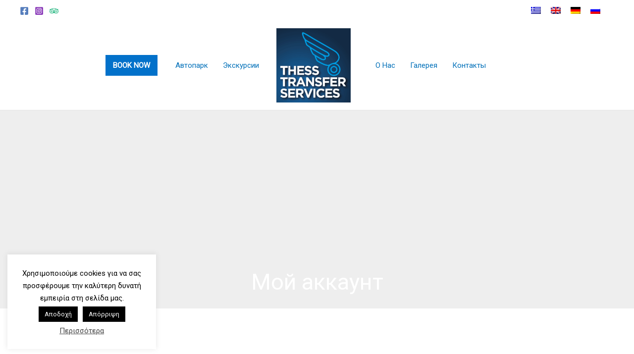

--- FILE ---
content_type: text/css
request_url: https://thesstransferservices.gr/wp-content/plugins/chauffeur-booking-system/style/public.css?ver=6.9
body_size: 11009
content:
/* 

-   Base
-   Font
-   Icon
-   Transition
-   Main
-   Label
-   Qtip
-   Button
-   Button radio
-   Button navigation
-   Selectmenu
-   Timepicker
-   Datepicker
-   Tab
    -   Tab / Navigation 
    -   Tab / Panel 
-   Layout
    -   Layout / Layout 50x50
    -   Layout / Layout 33x33x33
    -   Layout / Layout 25x75
    -   Layout / Layout 75x25
-   Main navigation
    -   Main navigation / Default
-   Form label group
-   Form checkbox  
-   Form field 
-   Client form
-   Vehicle filter 
-   Vehicle list 
-   Vehicle
    -   Vehicle / Image 
    -   Vehicle / Content
        -   Vehicle / Content / Header  
            -   Vehicle / Content / Header / Name
            -   Vehicle / Content / Header / Button
        -   Vehicle / Content / Price
        -   Vehicle / Content / Description 
        -   Vehicle / Content / Meta 
-   Pagination
-   Add location 
-   Remove location 
-   Google Map
-   Summary
-   Summary price
-   Ride info
-   Agreement
-   Coupon
-   Payment
-   Booking extra category
-   Booking extra
-   Booking complete
-   Responsive
    -   Responsive / Layout 
    -   Responsive / Summary field
    -   Responsive / Main navigation
    -   Responsive / Vehicle
    -   Responsive / Button navigation 
    -   Responsive / Booking extra
    -   Responsive / Add location  
    -   Responsive / Remove location
    -   Responsive / Form field
    -   Responsive / Ride info
-   WooCommerce
-   Fancybox
-   Intl tel input
-   Widget
-   Bug fixes 
*/

/******************************************************************************/
/* Base                                                                       */
/******************************************************************************/

.chbs-main *,
.ui-datepicker,
.ui-datepicker *,
.ui-timepicker-wrapper,
.ui-timepicker-wrapper *,
.ui-selectmenu-button span.ui-selectmenu-text
{
    outline:0;
    line-height:150%;
    box-sizing:border-box;
}

.chbs-main .chbs-clear-fix:after
{
	height:0px;
	clear:both;
	content:" ";
	font-size:0px;
	display:block;
	visibility:hidden;
}

* html .chbs-clear-fix
{
	zoom:1; 
} 

html .chbs-main .chbs-list-reset
{
    margin:0px;
    padding:0px;
    list-style:none;
}

	.chbs-main .chbs-list-reset li
	{
		margin:0px;
		padding:0px;
	}

.chbs-main .chbs-align-right
{
    text-align:right;
}

.chbs-main .chbs-hidden,
.chbs-main.chbs-hidden
{
    display:none !important;
}

.ui-timepicker-wrapper
{
    -webkit-box-shadow:none;
    -moz-box-shadow:none;
    box-shadow:none;  
}

.ui-datepicker,
.ui-autocomplete,
.ui-selectmenu-menu,
.ui-timepicker-wrapper,
.chbs-main .chbs-box-shadow,
.chbs-main .chbs-payment>li>a:hover,
.chbs-main .chbs-payment>li>a.chbs-state-selected
{
    -webkit-box-shadow:0px 18px 19px -20px rgba(0,0,0,0.1);
    -moz-box-shadow:0px 18px 19px -20px rgba(0,0,0,0.1);
    box-shadow:0px 18px 19px -20px rgba(0,0,0,0.1);
}

.chbs-main .chbs-circle
{
    text-align:center;
    border-width:1px;
    border-style:solid;
    border-radius:9999em;
    display:inline-block;                
}

.chbs-main img
{
    max-width:100%;
    height:auto;
    display:block;
}

.chbs-main a,
.chbs-main a:hover
{
    box-shadow:none;
    text-decoration:none;
}

.chbs-main label
{
    margin-bottom:0px;
}

.chbs-booking-form-error
{
    color:red;
}

/******************************************************************************/
/* Font                                                                       */
/******************************************************************************/

.chbs-main,
.chbs-main input,
.chbs-main select,
.chbs-main textarea,
.ui-menu .ui-menu-item,
.ui-timepicker-wrapper,
.ui-datepicker th,
.ui-datepicker td,
.ui-datepicker td a,
.ui-datepicker td span
{
    font-family:'Lato';
}

.chbs-main,
.chbs-main .chbs-agreement a,
.ui-timepicker-wrapper
{
    font-size:16px;
    font-weight:300;
}

/******************************************************************************/
/* Icon                                                                       */
/******************************************************************************/
    
@font-face 
{
    font-family:'chbs-meta-icon';
    src:url('../font/meta-icon.eot?7cbga7');
    src:url('../font/meta-icon.eot?7cbga7#iefix') format('embedded-opentype'),url('../font/meta-icon.ttf?7cbga7') format('truetype'),url('../font/meta-icon.woff?7cbga7') format('woff'),url('../font/meta-icon.svg?7cbga7#meta-icon') format('svg');
    font-weight:normal;
    font-style:normal;
}

[class^="chbs-meta-icon-"],
[class*=" chbs-meta-icon-"],
.ui-datepicker .ui-datepicker-prev,
.ui-datepicker .ui-datepicker-next,
.chbs-pagination a.chbs-pagination-prev,
.chbs-pagination a.chbs-pagination-next
{
    font-family:'chbs-meta-icon' !important;
    speak:none;
    font-style:normal;
    font-weight:normal;
    font-variant:normal;
    text-transform:none;
    line-height:1;
    -webkit-font-smoothing:antialiased;
    -moz-osx-font-smoothing:grayscale;
}

.chbs-meta-icon-tick:before
{
    content:"\67";
}
.chbs-meta-icon-cart:before
{
    content:"\68";
}
.chbs-meta-icon-minus:before
{
    content:"\66";
}
.chbs-meta-icon-plus:before
{
    content:"\65";
}
.chbs-meta-icon-arrow-horizontal-small:before
{
    content:"\61";
}
.chbs-meta-icon-arrow-vertical-small:before
{
    content:"\62";
}
.chbs-meta-icon-arrow-horizontal-large:before,
.ui-datepicker .ui-datepicker-prev:before,
.ui-datepicker .ui-datepicker-next:before,
.chbs-pagination a.chbs-pagination-prev:before,
.chbs-pagination a.chbs-pagination-next:before
{
    content:"\63";
}
.chbs-meta-icon-arrow-vertical-large:before
{
    content:"\64";
}
.chbs-meta-icon-bag:before
{
    content:"\6c";
}
.chbs-meta-icon-bank:before
{
    content:"\74";
}
.chbs-meta-icon-route:before
{
    content:"\69";
}
.chbs-meta-icon-wallet:before
{
    content:"\6d";
}
.chbs-meta-icon-calculator:before
{
    content:"\6e";
}
.chbs-meta-icon-people:before
{
    content:"\6b";
}
.chbs-meta-icon-clock:before
{
    content:"\6a";
}
.chbs-meta-icon-question:before
{
    content:"\75";
}

/******************************************************************************/
/* Icon 2                                                                     */
/******************************************************************************/
    
@font-face 
{
    font-family:'chbs-meta-icon-2';
    src:url('../font/meta-icon-2.eot?7cbga7');
    src:url('../font/meta-icon-2.eot?7cbga7#iefix') format('embedded-opentype'),url('../font/meta-icon-2.ttf?7cbga7') format('truetype'),url('../font/meta-icon-2.woff?7cbga7') format('woff'),url('../font/meta-icon-2.svg?7cbga7#meta-icon-2') format('svg');
    font-weight:normal;
    font-style:normal;
}

[class^="chbs-meta-icon-2-"],
[class*=" chbs-meta-icon-2-"]
{
    font-family:'chbs-meta-icon-2' !important;
    speak:none;
    font-style:normal;
    font-weight:normal;
    font-variant:normal;
    text-transform:none;
    line-height:1;
    -webkit-font-smoothing:antialiased;
    -moz-osx-font-smoothing:grayscale;
}

.chbs-meta-icon-2-date-1:before
{
    content:"\61";
}
.chbs-meta-icon-2-time-1:before
{
    content:"\62";
}
.chbs-meta-icon-2-passengers-1:before
{
    content:"\63";
}
.chbs-meta-icon-2-suitcase-1:before
{
    content:"\65";
}
.chbs-meta-icon-2-location-1:before
{
    content:"\64";
}

.chbs-meta-icon-2
{
    left:20px;
    clear:both;
    display:block;
    margin-top:6px;
    position:absolute;
}

.chbs-meta-icon-2+input[type="text"]
{
    padding-left:50px !important;
}

/******************************************************************************/
/* Transition                                                                 */
/******************************************************************************/

.chbs-main .chbs-button.chbs-button-style-1,
.chbs-main .chbs-button.chbs-button-style-2,
.chbs-main .chbs-button.chbs-button-style-3,
.chbs-main .chbs-button.chbs-button-style-1:hover,
.chbs-main .chbs-button.chbs-button-style-2:hover,
.chbs-main .chbs-button.chbs-button-style-3:hover,
.chbs-main .chbs-location-add,
.chbs-main .chbs-location-remove,
.chbs-main .chbs-location-add:hover,
.chbs-main .chbs-location-remove:hover,
.chbs-main .chbs-form-field .chbs-quantity-section .chbs-quantity-section-button,
.chbs-main .chbs-form-field .chbs-quantity-section .chbs-quantity-section-button:hover,
.chbs-main .chbs-vehicle .chbs-vehicle-content>.chbs-vehicle-content-meta a>span+span,
.chbs-main .chbs-vehicle .chbs-vehicle-content>.chbs-vehicle-content-meta a:hover>span+span,
.ui-datepicker .ui-datepicker-prev,
.ui-datepicker .ui-datepicker-next,    
.ui-datepicker .ui-datepicker-prev.ui-state-hover,
.ui-datepicker .ui-datepicker-next.ui-state-hover,
.chbs-pagination a.chbs-pagination-prev,
.chbs-pagination a.chbs-pagination-prev:hover,
.chbs-pagination a.chbs-pagination-next,
.chbs-pagination a.chbs-pagination-next:hover
{
    transition:all 150ms ease;
}

.chbs-main .chbs-vehicle .chbs-vehicle-content>.chbs-vehicle-content-meta a>span,
.chbs-main .chbs-vehicle .chbs-vehicle-content>.chbs-vehicle-content-meta a:hover>span
{
    transition:background-color 150ms ease;
}

/******************************************************************************/
/* Main                                                                       */
/******************************************************************************/

.chbs-main
{
    position:relative;
}

    .chbs-main .chbs-main-content
    {
        margin-top:50px;
    }
    
    .chbs-main .chbs-main-content>div
    {
        display:none;
    }
    
    .chbs-main .chbs-main-content>div:first-child
    {
        display:block;
    }
    
    .chbs-main .chbs-main-content>div>div:last-child
    {
        margin-top:50px;
    }

/******************************************************************************/
/* Label                                                                      */
/******************************************************************************/

.chbs-main .chbs-form-field>label,
.chbs-main .chbs-form-field>label a,
.chbs-main .chbs-ride-info>div>span:first-child+span
{
    font-weight:400;
    font-size:12px;
    text-transform:uppercase;
}

.chbs-main .chbs-form-field>label a,
.chbs-main .chbs-form-field>label a:hover
{
    text-decoration:underline;
}

.chbs-main .chbs-form-field>label a:hover
{
    opacity:0.6;
}

/******************************************************************************/
/* Qtip         															  */
/******************************************************************************/

.chbs-main .chbs-tooltip
{
    opacity:0.5;
    cursor:help;
    font-size:12px;
}

.chbs-main .chbs-tooltip:hover
{
    opacity:1;
}

.chbs-main .chbs-tooltip[title=""]
{
    display:none;
}

.chbs-main .chbs-tooltip[title=""][oldtitle]
{
    display:inline;
}

.chbs-main .chbs-qtip
{
    margin:0px 0px 0px 0px !important;
}

.chbs-main .chbs-qtip,
.chbs-main .chbs-notice
{
    margin:0px;
    padding:0px;
    border:none;
    box-shadow:none;
    min-width:200px;
    border-width:1px;
    border-style:solid;	
}

.chbs-main .chbs-notice,
.chbs-main .chbs-qtip .qtip-content
{
    font-size:13px;
    font-weight:300;
    padding:8px 15px 10px 15px;
}
   
.chbs-main .chbs-notice
{
    width:100%;
    margin:0px 0px 40px 0px;
}

/******************************************************************************/
/* Button                                                                     */
/******************************************************************************/

.chbs-main .chbs-button,
.chbs-main .chbs-button:hover
{
    cursor:pointer;
    text-decoration:none;
}

.chbs-main .chbs-button.chbs-button-style-1,
.chbs-main .chbs-button.chbs-button-style-2,
.chbs-main .chbs-button.chbs-button-style-3
{
    font-size:14px;
    font-weight:400;
    border-width:2px;
    border-style:solid;
    border-radius:90px;
    text-transform:uppercase;
    padding:14px 32px 16px 32px;
}

.chbs-main .chbs-button.chbs-button-style-3
{
	padding:8px 16px 8px 16px;
}

    .chbs-main .chbs-button.chbs-button-step-next>span,
    .chbs-main .chbs-button.chbs-button-step-prev>span
    {
        top:2px;
        font-size:18px;
        position:relative;
        padding-left:12px;
        display:inline-block;
    }
    
    .chbs-main .chbs-button.chbs-button-step-prev>span
    {
        transform:scaleX(-1);
        -moz-transform:scaleX(-1);
        -o-transform:scaleX(-1);
        -webkit-transform:scaleX(-1);
        transform:scaleX(-1);
        filter:FlipH;
        -ms-filter:"FlipH";
    }
  
.chbs-main .chbs-button.chbs-button-step-prev
{
    padding:14px 32px 16px 24px;
}

.chbs-main .chbs-button.chbs-button-step-next
{
    padding:14px 24px 16px 32px;
}
    
.chbs-main .chbs-button span.chbs-meta-icon-tick
{
    display:none;
}
    
.chbs-main .chbs-button.chbs-state-selected span.chbs-meta-icon-tick
{
    display:inline-block;
}

.chbs-main .chbs-button-widget-submit
{
    width:100%;
}

/******************************************************************************/
/* Button radio                                                               */
/******************************************************************************/

.chbs-main .chbs-button-radio>a:first-child
{
    border-right:0;
    padding-right:18px;
    border-top-right-radius:0;
    border-bottom-right-radius:0;
}

.chbs-main .chbs-button-radio>a:first-child+a
{
    border-left:0;
    padding-left:18px;
    border-top-left-radius:0;
    border-bottom-left-radius:0;    
}

    .chbs-main .chbs-button-radio span
    {
        float:right;
        display:block;
        margin-top:-15px;
    }

/******************************************************************************/
/* Button navigation                                                          */
/******************************************************************************/

.chbs-main .chbs-main-content-navigation-button
{
 
}

    .chbs-main .chbs-main-content-navigation-button .chbs-button.chbs-button-step-prev
    {
        float:left;
    }

    .chbs-main .chbs-main-content-navigation-button .chbs-button.chbs-button-step-next
    {
        float:right;
    }

/******************************************************************************/
/* Selectmenu                                                                 */
/******************************************************************************/

.chbs-main .ui-selectmenu-button
{
    display:block;
    width:100% !important;
    padding:4px 20px 19px 20px;
}

@media screen and (-ms-high-contrast: active), (-ms-high-contrast: none)
{
    .chbs-main .ui-selectmenu-button
    {
        padding-bottom:15px;
    }
}

    .chbs-main .ui-selectmenu-button .ui-selectmenu-text
    {
        padding:1px 0px 0px 0px;
    }
    
    .chbs-main .ui-selectmenu-button .chbs-meta-icon-arrow-vertical-large
    {
        float:right;
        margin-top:5px;
        transform:scaleY(-1);
    }
    
.ui-menu
{
    padding:0px;
}

    .ui-menu .ui-menu-item
    {
        font-size:16px;
        font-weight:400;
        border-style:solid;
        padding:10px 20px 10px 20px;
        border-width:1px 0px 0px 0px;
    }
    
    .ui-menu .ui-menu-item:first-child
    {
        border-width:0px;
    }
    
    .ui-menu .ui-state-focus,
    .ui-menu .ui-state-active
    {
        margin:0px;
    }
    
    .ui-menu .ui-state-disabled
    {
        display:none;
    }
    
.ui-autocomplete,
.ui-selectmenu-menu
{
    max-height:204px;
    overflow-y:auto;
    overflow-x:hidden;
    border-width:1px;
    border-style:solid;
}

/******************************************************************************/
/* Timepicker                                                                 */
/******************************************************************************/
  
.ui-timepicker-wrapper
{
    opacity:0;
    z-index:2;
    height:226px;
    max-height:226px;
    margin-left:-1px;
}

    .ui-timepicker-wrapper .ui-timepicker-list
    {
        
    }
    
        .ui-timepicker-wrapper .ui-timepicker-list>li
        {
            font-size:16px;
            font-weight:400;
            border-style:solid;
            padding:10px 20px 10px 20px;
            border-width:1px 0px 0px 0px;
        }
        
            .ui-timepicker-wrapper .ui-timepicker-list>li:first-child
            {
                border-width:0px;
            }
 
.ui-timepicker-disabled
{
	display:none;
}
			
/******************************************************************************/
/* Datepicker                                                                 */
/******************************************************************************/            

.ui-datepicker
{
    z-index:3;
    width:auto;
    margin-left:-1px;
    border-width:1px;
    border-style:solid;
    padding:20px 18px 30px 17px;
}

    .ui-datepicker .ui-datepicker-title
    {
        margin:0px;
        font-size:18px;
        font-weight:700;
        line-height:24px;
    }
    
    .ui-datepicker thead
    {
        border-style:solid;
        border-width:0px 0px 1px 0px;
    }
    
    .ui-datepicker tbody
    {
        top:10px;
        position:relative;
    }
    
    .ui-datepicker th,
    .ui-datepicker td,
    .ui-datepicker td a,
    .ui-datepicker td span
    {
        line-height:1;
    }
    
    .ui-datepicker th
    {
        font-size:14px;
        font-weight:400;
        line-height:26px;
        text-align:center;
        text-transform:uppercase;
        padding:20px 0px 20px 0px;
    }
    
    .ui-datepicker td
    {
        padding:0px;
    }
    
        .ui-datepicker td,
        .ui-datepicker td a
        {
            font-size:16px;
        }
    
        .ui-datepicker td a,
        .ui-datepicker td span
        {
            width:55px;
            height:55px;
            padding:0px;
            line-height:54px;
            text-align:center;
        }
        
        .ui-datepicker td a.ui-state-hover
        {
            line-height:50px;
            border-width:2px;
            border-style:solid;
            border-radius:9999em;
        }
        
.ui-datepicker .ui-datepicker-prev,
.ui-datepicker .ui-datepicker-next
{
    width:40px;
    height:40px;
    display:block;
    cursor:pointer;
    line-height:40px;
    border-width:1px;
    text-align:center;
    border-style:solid;
    border-radius:9999em;
}

.ui-datepicker .ui-datepicker-prev,
.ui-datepicker .ui-datepicker-next,
.ui-datepicker .ui-datepicker-prev-hover,
.ui-datepicker .ui-datepicker-next-hover
{
    top:0px;
    text-decoration:none;
}

.ui-datepicker .ui-datepicker-prev,
.ui-datepicker .ui-datepicker-prev-hover
{
    left:0px;
    margin-left:7px;
}

.ui-datepicker .ui-datepicker-next,
.ui-datepicker .ui-datepicker-next-hover
{
    right:0px;
    margin-right:7px;
}

.ui-datepicker .ui-datepicker-prev
{
    transform:scaleX(-1);
}

/******************************************************************************/
/* Preloader                                                                  */
/******************************************************************************/    

#chbs-preloader,
#chbs-preloader>div
{
    top:0px;
    left:0px;
    width:100%;
    height:100%;
    z-index:100;
    display:none;
    cursor:not-allowed;
    position:absolute;
}

    #chbs-preloader>div
    {
        display:block;
        background-repeat:no-repeat;
        background-position:center center;
    }

/******************************************************************************/
/* Preloader 1                                                                */
/******************************************************************************/   

.chbs-preloader-1
{
    width:100%;
    height:120px;
    padding:28px;
    background-repeat:no-repeat;
    background-position:center center;
    background-image:url('../media/image/public/preloader-1.gif');
}

/******************************************************************************/
/* Tab                                                                        */
/******************************************************************************/

.chbs-main .chbs-tab.ui-tabs
{
    padding:0px;
}

    /**************************************************************************/
    /* Tab / Navigation                                                       */
    /**************************************************************************/

    .chbs-main .chbs-tab.ui-tabs .ui-tabs-nav
    {
        z-index:2;
        width:100%;
        padding:0px;
        position:relative;
    }
    
        .chbs-main .chbs-tab.ui-tabs .ui-tabs-nav>li
        {
            margin:0px;
            width:33.33333333%;
        }
        
        .chbs-main .chbs-tab.ui-tabs .ui-tabs-nav>li.ui-tabs-active
        {
            padding:0px;
        }
        
            .chbs-main .chbs-tab.ui-tabs .ui-tabs-nav>li>a
            {
                width:100%;
                padding:20px;
                display:block;
                font-size:13px;
                font-weight:400;
                text-align:center;
                border-style:solid;
                text-transform:uppercase;
                border-width:1px 0px 0px 1px;
            }
            
            rs-module .chbs-main .chbs-tab.ui-tabs .ui-tabs-nav>li>a
            {
                text-align:center !important;
            }
            
            .chbs-main .chbs-tab.ui-tabs .ui-tabs-nav>li:last-child>a
            {
                border-right-width:1px;
            }
            
            .chbs-main .chbs-tab.ui-tabs .ui-tabs-nav>li+li>a
            {
                
            }
            
    /**************************************************************************/
    /* Tab / Panel                                                            */
    /**************************************************************************/
            
    .chbs-main .chbs-tab.ui-tabs .ui-tabs-panel
    {
        z-index:1;
        padding:0px;
        position:relative;
        border-style:solid;
        border-width:2px 0px 0px 0px;
    }
      
/******************************************************************************/
/* Layout                                                                     */
/******************************************************************************/

    /**************************************************************************/
    /* Layout / Layout 50x50                                                  */
    /**************************************************************************/

    .chbs-main .chbs-layout-50x50
    {
        
    }
    
        .chbs-main .chbs-layout-50x50>.chbs-layout-column-left,
        .chbs-main .chbs-layout-50x50>.chbs-layout-column-right
        {
            width:48.36066%;
        }
    
        .chbs-main .chbs-layout-50x50>.chbs-layout-column-left
        {
            float:left;
        }
        
        .chbs-main .chbs-layout-50x50>.chbs-layout-column-right
        {
            float:right;
        }
        
    /**************************************************************************/
    /* Layout / Layout 33x33x33                                               */
    /**************************************************************************/
        
    .chbs-main .chbs-layout-33x33x33
    {
        
    }
    
        .chbs-main .chbs-layout-33x33x33>.chbs-layout-column-left,
        .chbs-main .chbs-layout-33x33x33>.chbs-layout-column-center,
        .chbs-main .chbs-layout-33x33x33>.chbs-layout-column-right
        {
            float:left;
            width:31.1477%;
        }
    
        .chbs-main .chbs-layout-33x33x33>.chbs-layout-column-left,
        .chbs-main .chbs-layout-33x33x33>.chbs-layout-column-center
        {
            margin-right:3.2784%;
        }

    /**************************************************************************/
    /* Layout / Layout 25x75                                                  */
    /**************************************************************************/

    .chbs-main .chbs-layout-25x75
    {
        
    }
    
        .chbs-main .chbs-layout-25x75>.chbs-layout-column-left
        {
            float:left;
            width:22.5410%;
        }

        .chbs-main .chbs-layout-25x75>.chbs-layout-column-right
        {
            float:right;
            width:73.7705%;
        }
        
    /**************************************************************************/
    /* Layout / Layout 75x25                                                  */
    /**************************************************************************/

    .chbs-main .chbs-layout-75x25
    {
        
    }
    
        .chbs-main .chbs-layout-75x25>.chbs-layout-column-left
        {
            float:left;
            width:73.7705%;
        }

        .chbs-main .chbs-layout-75x25>.chbs-layout-column-right
        {
            float:right;
            width:22.5410%;
        }

/******************************************************************************/
/* Main navigation                                                            */
/******************************************************************************/

    /**************************************************************************/
    /* Main navigation / Default                                              */
    /**************************************************************************/

    .chbs-main .chbs-main-navigation-default
    {
        display:block;
    }

        .chbs-main .chbs-main-navigation-default>ul
        {

        }

            .chbs-main .chbs-main-navigation-default>ul>li
            {
                width:25%;
                float:left;
                position:relative;  
                text-align:center;
            }
            
            .chbs-main .chbs-main-navigation-default[data-step-count="3"]>ul>li
            {
                width:33.333333%;
            }

                .chbs-main .chbs-main-navigation-default>ul>li>div
                {
                    left:50%;
                    top:25px;
                    z-index:1;
                    height:1px;
                    width:100%;
                    position:absolute;
                }
                
                .chbs-main .chbs-main-navigation-default>ul>li:last-child>div
                {
                    display:none;
                }
                
                .chbs-main .chbs-main-navigation-default>ul>li>a
                {
                    display:block;
                }

                .chbs-main .chbs-main-navigation-default>ul>li>a,
                .chbs-main .chbs-main-navigation-default>ul>li>a:hover
                {
                    text-decoration:none;
                }

                    .chbs-main .chbs-main-navigation-default>ul>li>a>span
                    {
                        display:block;
                        margin-left:auto;
                        margin-right:auto; 
                    }

                    .chbs-main .chbs-main-navigation-default>ul>li>a>span:first-child
                    {
                        z-index:2;
                        width:50px;
                        height:50px;
                        font-weight:700;
                        position:relative;
                        text-align:center;
                        border-radius:100%;
						outline:solid 10px transparent;
                    }
      
                        .chbs-main .chbs-main-navigation-default>ul>li>a>span:first-child>span:first-child
                        {
                            font-size:18px;
                            line-height:50px;
                        }
                        
                        .chbs-main .chbs-main-navigation-default>ul>li.chbs-state-completed>a>span:first-child>span:first-child
                        {
                            display:none;
                        }
                        
                        .chbs-main .chbs-main-navigation-default>ul>li>a>span:first-child>span.chbs-meta-icon-tick
                        {
                            display:none;
                            font-size:24px;
                            line-height:52px;
                        }
                        
                        .chbs-main .chbs-main-navigation-default>ul>li.chbs-state-completed>a>span:first-child>span.chbs-meta-icon-tick
                        {
                            display:block;
                        }

                    .chbs-main .chbs-main-navigation-default>ul>li>a>span:first-child+span
                    {
                        font-size:15px;
                        font-weight:400;
                        margin-top:15px;
                    }
                
    /**************************************************************************/
    /* Main navigation / Responsive                                           */
    /**************************************************************************/

    .chbs-main .chbs-main-navigation-responsive
    {
        display:none;
    }
                    
/******************************************************************************/
/* Form label group                                                           */
/******************************************************************************/               

.chbs-main .chbs-form-label-group
{
    display:block;
    font-size:14px;
    font-weight:400;
    text-transform:uppercase;
    padding:14px 21px 15px 21px;
}  

/******************************************************************************/
/* Form checkbox                                                              */
/******************************************************************************/

.chbs-main .chbs-form-checkbox
{
    float:left;
    width:30px;
    height:30px;
    display:block;
    cursor:pointer;
    margin-top:-5px;
    margin-right:20px;
    border-width:2px;
    border-style:solid;
}

    .chbs-main .chbs-form-checkbox>.chbs-meta-icon-tick
    {
        display:none;
        font-size:22px;
        line-height:28px;
        text-align:center;
    }
    
    .chbs-main .chbs-form-checkbox.chbs-state-selected>.chbs-meta-icon-tick
    {
        display:block;
    }
    
.chbs-main .chbs-form-checkbox+input[type="checkbox"]
{
    opacity:0;
}

/******************************************************************************/
/* Form field                                                                 */
/******************************************************************************/

.chbs-main .chbs-form-field
{
    margin-top:-1px;
    position:relative;
    border-style:solid;
    padding:16px 0px 0px 0px;
    border-width:1px 1px 1px 1px;
}

.chbs-main .chbs-form-field.chbs-form-field-width-100,
.chbs-main .chbs-form-field.chbs-form-field-width-50,
.chbs-main .chbs-form-field.chbs-form-field-width-33,
.chbs-main .chbs-form-field.chbs-form-field-width-25
{
    float:left;
}

.chbs-main .chbs-form-field.chbs-form-field-width-50,
.chbs-main .chbs-form-field.chbs-form-field-width-33,
.chbs-main .chbs-form-field.chbs-form-field-width-25
{
    float:left;
}

.chbs-main .chbs-form-field.chbs-form-field-width-100
{
    width:100%;
}

.chbs-main .chbs-form-field.chbs-form-field-width-50
{
    width:50%;
}

.chbs-main .chbs-form-field.chbs-form-field-width-33
{
    width:33.333333%;
}

.chbs-main .chbs-form-field.chbs-form-field-width-25
{
    width:25%;
}

.chbs-main .chbs-form-field.chbs-form-field-width-50+.chbs-form-field-width-50,
.chbs-main .chbs-form-field.chbs-form-field-width-33+.chbs-form-field-width-33,
.chbs-main .chbs-form-field.chbs-form-field-width-25+.chbs-form-field-width-25
{
    border-left-width:0px;
}

    .chbs-main .chbs-form-field>label
    {
        clear:both;
        margin-bottom:7px;
        margin-left:20px;
        display:inline-block;
    }    
    
    .chbs-main .chbs-form-field input,
    .chbs-main .chbs-form-field textarea,
    .chbs-main .chbs-form-field .ui-selectmenu-button
    {
        width:100%;
    }
    
    .chbs-main .chbs-form-field input,
    .chbs-main .chbs-form-field select,
    .chbs-main .chbs-form-field textarea
    {
		padding-top:0px;
        padding-left:20px;
        padding-right:20px;
        padding-bottom:20px;
		line-height:31px;
    }
    
    rs-module .chbs-main .chbs-form-field input,
    rs-module .chbs-main .chbs-form-field select,
    rs-module .chbs-main .chbs-form-field textarea
    {
        line-height:166.66667% !important;
    }
    
    .chbs-main .chbs-form-field input,
    .chbs-main .chbs-form-field textarea,
    .chbs-main .chbs-form-field .ui-selectmenu-button
    {
        border:none;
    }
    
    .chbs-main .chbs-form-field input,
    .chbs-main .chbs-form-field textarea,
    .chbs-main .chbs-form-field .ui-selectmenu-button,
    .ui-selectmenu-menu,
    .ui-autocomplete
    {
        font-size:18px;
        font-weight:700;
    }

    .chbs-main .chbs-form-field.chbs-form-field-location-switch>input
    {
        padding-right:110px;
    }
    
    .chbs-main .chbs-form-field textarea
    {
        resize:none;
        overflow:auto;
    }
    
    .chbs-main .chbs-form-field input[type="checkbox"]
    {
        cursor:pointer;
    }
    
    .chbs-main .chbs-form-field .chbs-quantity-section
    {
        position:relative;
    }
    
        .chbs-main .chbs-form-field .chbs-quantity-section .chbs-quantity-section-button
        {
            z-index:2;
            width:30px;
            height:30px;
            display:block;
            font-size:16px;
            cursor:pointer;
            line-height:30px;
            border-width:1px;
            text-align:center;
            position:absolute;
            border-style:solid;
        }
        
        .chbs-main .chbs-form-field .chbs-quantity-section .chbs-quantity-section-button:first-child
        {
          
        }
        
        .chbs-main .chbs-form-field .chbs-quantity-section .chbs-quantity-section-button:last-child
        {
          
        }
        
        .chbs-main .chbs-form-field .chbs-quantity-section input[type="text"]
        {
            
        }
    
/******************************************************************************/
/* Client form                                                                */
/******************************************************************************/
              
.chbs-client-form
{
    
}

    .chbs-client-form .chbs-client-form-sign-in
    {

    }

        .chbs-client-form .chbs-client-form-sign-in .chbs-box-shadow+div
        {
            margin-top:30px;
            margin-bottom:30px;
            text-align:right;
        }
        
            .chbs-client-form .chbs-client-form-sign-in .chbs-box-shadow+div>a
            {
                display:inline-block;
            }

/******************************************************************************/
/* Vehicle filter                                                             */
/******************************************************************************/
                    
.chbs-main .chbs-vehicle-filter
{
    margin-bottom:40px;
}

/******************************************************************************/
/* Vehicle list                                                               */
/******************************************************************************/

.chbs-main .chbs-vehicle-list
{
   
}

    .chbs-main .chbs-vehicle-list>ul
    {
        
    }

        .chbs-main .chbs-vehicle-list>ul>li
        {
            padding-bottom:30px;
            margin-bottom:30px;
            border-style:solid;
            border-width:0px 0px 1px 0px;
        }
        
        .chbs-main .chbs-vehicle-list>ul>li:last-child
        {
            border-bottom-width:0px;
        }
        
/******************************************************************************/
/* Vehicle                                                                    */
/******************************************************************************/

.chbs-main .chbs-vehicle
{
    
}

    /**************************************************************************/
    /* Vehicle / Image                                                        */
    /**************************************************************************/

    .chbs-main .chbs-vehicle .chbs-vehicle-image
    {
        opacity:0;
        float:left;
        max-width:300px;
    }
    
    .chbs-main .chbs-vehicle .chbs-vehicle-image.chbs-vehicle-image-has-gallery
    {
        cursor:pointer;
    }
    
        .chbs-main .chbs-vehicle .chbs-vehicle-image>img
        {
            max-width:100%;
        }
        
    /**************************************************************************/
    /* Vehicle / Gallery                                                      */
    /**************************************************************************/

    .chbs-main .chbs-vehicle .chbs-vehicle-gallery
    {
        display:none;
    }
    
    /**************************************************************************/
    /* Vehicle / Content                                                      */
    /**************************************************************************/    
    
    .chbs-main .chbs-vehicle .chbs-vehicle-content
    {
        
    }
    
    .chbs-main .chbs-vehicle .chbs-vehicle-image+.chbs-vehicle-content,
    .chbs-main .chbs-vehicle .chbs-vehicle-image+.chbs-vehicle-gallery+.chbs-vehicle-content
    {
        margin-left:340px;
    }
        
        /**********************************************************************/
        /* Vehicle / Content / Header                                         */
        /**********************************************************************/   
    
        .chbs-main .chbs-vehicle .chbs-vehicle-content>div.chbs-vehicle-content-header
        {
            height:100%;
            overflow:hidden;
            text-align:right;
        }
        
            .chbs-main .chbs-vehicle .chbs-vehicle-content>div.chbs-vehicle-content-header>a,
            .chbs-main .chbs-vehicle .chbs-vehicle-content>div.chbs-vehicle-content-header>span
            {
                display:inline-block;
            }
        
            /******************************************************************/
            /* Vehicle / Content / Header / Name                              */
            /******************************************************************/   
        
            .chbs-main .chbs-vehicle .chbs-vehicle-content>div.chbs-vehicle-content-header>span
            {
                width:65%;
                float:left;
                display:block;
                font-size:18px;
                font-weight:700; 
                text-align:left;
            }
            
            .chbs-main .chbs-vehicle .chbs-vehicle-content>div.chbs-vehicle-content-header>span:first-child
            {
                padding-bottom:15px;
            }
            
            /******************************************************************/
            /* Vehicle / Content / Header / Button                            */
            /******************************************************************/ 

            .chbs-main .chbs-vehicle-content>div.chbs-vehicle-content-header>.chbs-button
            {
                padding:14px 32px 16px 32px;
            }
    
        /**********************************************************************/
        /* Vehicle / Content / Price                                          */
        /**********************************************************************/          
        
        .chbs-main .chbs-vehicle .chbs-vehicle-content>.chbs-vehicle-content-price
        {
            margin-top:-5px;
			display:inline-block;
        }

            .chbs-main .chbs-vehicle .chbs-vehicle-content>.chbs-vehicle-content-price>span
            {
                display:block;
            }
            
                .chbs-main .chbs-vehicle .chbs-vehicle-content>.chbs-vehicle-content-price>span>span:first-child
                {
                    line-height:1;
                    font-size:40px;
                    font-weight:400; 
                }

                .chbs-main .chbs-vehicle .chbs-vehicle-content>.chbs-vehicle-content-price>span>span:first-child+span
                {
                    font-size:14px;
                    padding-left:20px;
                }
				
        /**********************************************************************/
        /* Vehicle / Content / Bid                                          */
        /**********************************************************************/ 
            
		.chbs-main .chbs-vehicle .chbs-vehicle-content>.chbs-vehicle-content-price-bid
		{
			top:-8px;
			margin-left:10px;
			position:relative;
			display:inline-block;
		}
		
			.chbs-main .chbs-vehicle .chbs-vehicle-content>.chbs-vehicle-content-price-bid>div:first-child
			{
				
			}
			
				.chbs-main .chbs-vehicle .chbs-vehicle-content>.chbs-vehicle-content-price-bid>div:first-child>a
				{
					
				}
			
			.chbs-main .chbs-vehicle .chbs-vehicle-content>.chbs-vehicle-content-price-bid>div:first-child+div
			{
				
			}
			
				.chbs-main .chbs-vehicle .chbs-vehicle-content>.chbs-vehicle-content-price-bid>div+div>input
				{
					width:100px;
					border-width:1px;
					border-style:solid;
					padding:7px 10px 7px 10px;
				}
				
				.chbs-main .chbs-vehicle .chbs-vehicle-content>.chbs-vehicle-content-price-bid>div+div>input+a
				{
					margin-left:5px;
				}
				
				.chbs-main .chbs-vehicle .chbs-vehicle-content>.chbs-vehicle-content-price-bid>div+div>input+a+a
				{
					
				}
			
        /**********************************************************************/
        /* Vehicle / Content / Description                                    */
        /**********************************************************************/   
          
        .chbs-main .chbs-vehicle .chbs-vehicle-content>.chbs-vehicle-content-description
        {
            height:0px;
            overflow:hidden;
            width:100% !important;
        }
        
        .chbs-main .chbs-vehicle .chbs-vehicle-content>.chbs-vehicle-content-description.chbs-state-open
        {
            height:auto;
        }
        
            .chbs-main .chbs-vehicle .chbs-vehicle-content>.chbs-vehicle-content-description>div
            {
                margin:40px 0px 0px 0px;
            }
        
                .chbs-main .chbs-vehicle .chbs-vehicle-content>.chbs-vehicle-content-description>div>p
                {
                    margin:0px;
                }

                .chbs-main .chbs-vehicle .chbs-vehicle-content>.chbs-vehicle-content-description>div>p:first-child
                {
                    padding:0px;
                }

                .chbs-main .chbs-vehicle .chbs-vehicle-content>.chbs-vehicle-content-description>div>.chbs-vehicle-content-description-attribute
                {
                    padding:20px;
                    margin-top:40px;
                }

                    .chbs-main .chbs-vehicle .chbs-vehicle-content>.chbs-vehicle-content-description>div>.chbs-vehicle-content-description-attribute>ul
                    {
                        float:left;
                        width:47.5%;
                    }

                    .chbs-main .chbs-vehicle .chbs-vehicle-content>.chbs-vehicle-content-description>div>.chbs-vehicle-content-description-attribute>ul+ul
                    {
                        float:right;
                    }

                        .chbs-main .chbs-vehicle .chbs-vehicle-content>.chbs-vehicle-content-description>div>.chbs-vehicle-content-description-attribute>ul>li
                        {
                            border-style:solid;
                            padding:10px 0px 10px 0px;
                            border-width:0px 0px 1px 0px;
                        }

                        .chbs-main .chbs-vehicle .chbs-vehicle-content>.chbs-vehicle-content-description>div>.chbs-vehicle-content-description-attribute>ul>li:last-child
                        {
                            border-bottom-width:0px;
                        }

                            .chbs-main .chbs-vehicle .chbs-vehicle-content>.chbs-vehicle-content-description>div>.chbs-vehicle-content-description-attribute>ul>li>div
                            {
                                width:49%;
                                font-weight:400;
                                line-height:inherit;
                            }

                            .chbs-main .chbs-vehicle .chbs-vehicle-content>.chbs-vehicle-content-description>div>.chbs-vehicle-content-description-attribute>ul>li>div:first-child
                            {
                                float:left;
                                font-size:12px;
                                text-transform:uppercase;
                            }

                            .chbs-main .chbs-vehicle .chbs-vehicle-content>.chbs-vehicle-content-description>div>.chbs-vehicle-content-description-attribute>ul>li>div:first-child+div
                            {
                                float:right;
                                font-size:15px;
                                text-align:right;
                            }

        /**********************************************************************/
        /* Vehicle / Content / Meta                                           */
        /**********************************************************************/     
        
        .chbs-main .chbs-vehicle .chbs-vehicle-content>.chbs-vehicle-content-meta
        {
            width:100%;
            display:table;
            margin-top:35px;
        }
        
            .chbs-main .chbs-vehicle .chbs-vehicle-content>.chbs-vehicle-content-meta>div
            {
                display:table-row;
            }
            
                .chbs-main .chbs-vehicle .chbs-vehicle-content>.chbs-vehicle-content-meta>div>div
                {
                    width:40%;
                    display:table-cell;
                    vertical-align:middle;
                }
                
                .chbs-main .chbs-vehicle .chbs-vehicle-content>.chbs-vehicle-content-meta>div>.chbs-vehicle-content-meta-info
                {
                    width:60%;
                    text-align:right;
                }
                
                    .chbs-main .chbs-vehicle .chbs-vehicle-content>.chbs-vehicle-content-meta>div>.chbs-vehicle-content-meta-info>div
                    {
                        float:right;
                    }
                
                    .chbs-main .chbs-vehicle .chbs-vehicle-content>.chbs-vehicle-content-meta>div>.chbs-vehicle-content-meta-info>div>span
                    {
                        float:left;
                        display:inline;
                    }
                    
                    .chbs-main .chbs-vehicle .chbs-vehicle-content>.chbs-vehicle-content-meta>div>.chbs-vehicle-content-meta-info>div>span.chbs-circle
                    {
                        font-size:14px;
                    }
                
                .chbs-main .chbs-vehicle .chbs-vehicle-content>.chbs-vehicle-content-meta .chbs-vehicle-content-meta-button span
                {
                    margin-right:12px;
                }
                    
                .chbs-main .chbs-vehicle .chbs-vehicle-content>.chbs-vehicle-content-meta>div>.chbs-vehicle-content-meta-button>a>span.chbs-circle
                {
                    transform:scaleY(-1);
                }
                
                .chbs-main .chbs-vehicle .chbs-vehicle-content>.chbs-vehicle-content-meta>div>.chbs-vehicle-content-meta-button>a.chbs-state-selected>span.chbs-circle
                {
                    transform:scaleY(1);
                }
                
                .chbs-main .chbs-vehicle .chbs-vehicle-content>.chbs-vehicle-content-meta>div>.chbs-vehicle-content-meta-button>a>span:first-child+span+span,
                .chbs-main .chbs-vehicle .chbs-vehicle-content>.chbs-vehicle-content-meta>div>.chbs-vehicle-content-meta-button>a.chbs-state-selected>span:first-child+span
                {
                    display:none;
                }
                
                .chbs-main .chbs-vehicle .chbs-vehicle-content>.chbs-vehicle-content-meta>div>.chbs-vehicle-content-meta-button>a.chbs-state-selected>span:first-child+span+span
                {
                    display:inline-block;
                }
                
            .chbs-main .chbs-vehicle .chbs-vehicle-content>.chbs-vehicle-content-meta .chbs-meta-icon-bag,
            .chbs-main .chbs-vehicle .chbs-vehicle-content>.chbs-vehicle-content-meta .chbs-meta-icon-people
            {
                 font-size:48px;
                 margin-top:-12px;
            }
            
            .chbs-main .chbs-vehicle .chbs-vehicle-content>.chbs-vehicle-content-meta .chbs-meta-icon-bag
            {
                margin-left:10px;
            }
            
            .chbs-main .chbs-vehicle .chbs-vehicle-content>.chbs-vehicle-content-meta span
            {
                margin-right:20px;
            }
                        
            .chbs-main .chbs-vehicle .chbs-vehicle-content>.chbs-vehicle-content-meta span:last-child
            {
                margin-right:0px;
            }
            
            .chbs-main .chbs-vehicle .chbs-vehicle-content>.chbs-vehicle-content-meta a
            {
                display:block;
                font-size:14px;
                font-weight:400;
                line-height:48px;
                text-transform:uppercase;
            }
            
            .chbs-main .chbs-vehicle .chbs-vehicle-content>.chbs-vehicle-content-meta a,
            .chbs-main .chbs-vehicle .chbs-vehicle-content>.chbs-vehicle-content-meta a:hover
            {
                text-decoration:none;
            }
            
                .chbs-main .chbs-vehicle .chbs-vehicle-content>.chbs-vehicle-content-meta a>span.chbs-circle
                {
                    top:8px;
                    font-size:28px;
                    position:relative;
                }
            
            .chbs-main .chbs-vehicle .chbs-vehicle-content>.chbs-vehicle-content-meta .chbs-circle
            {
                width:30px;
                height:30px;
                line-height:28px;
            }
        
            .chbs-main .chbs-vehicle .chbs-vehicle-content>.chbs-vehicle-content-meta .chbs-vehicle-more-info,
            .chbs-main .chbs-vehicle .chbs-vehicle-content>.chbs-vehicle-content-meta .chbs-vehicle-bag-count,
            .chbs-main .chbs-vehicle .chbs-vehicle-content>.chbs-vehicle-content-meta .chbs-vehicle-passenger-count
            {
                line-height:48px;
            }

            .chbs-main .chbs-vehicle .chbs-vehicle-content>.chbs-vehicle-content-meta .chbs-vehicle-bag-count>span:first-child,
            .chbs-main .chbs-vehicle .chbs-vehicle-content>.chbs-vehicle-content-meta .chbs-vehicle-passenger-count>span:first-child
            {
                font-size:48px;
            }
            
/******************************************************************************/
/* Pagination                                                                 */
/******************************************************************************/            
      
.chbs-pagination
{
    margin-top:30px;
    text-align:center;
}

    .chbs-pagination a
    {
        width:40px;
        height:40px;
        font-size:18px;
        border-radius:100%;
        display:inline-block;
        line-height:40px !important;
    }
    
    .chbs-pagination a.chbs-pagination-prev
    {
        transform:scaleX(-1);
    }
    
    .chbs-pagination a.chbs-pagination-next
    {
        
    }
                
/******************************************************************************/
/* Add location                                                               */
/* Remove location                                                            */
/******************************************************************************/

.chbs-main .chbs-location-add,
.chbs-main .chbs-location-remove
{
    top:29px;
    width:36px;
    height:36px;
    display:block;
    cursor:pointer;
    line-height:32px;
    border-width:1px;
    text-align:center;
    position:absolute;
    border-style:solid;
    font-size:32px;
}

.chbs-main .chbs-location-add
{
    right:20px;
}

.chbs-main .chbs-location-remove
{
    display:none;
}

.chbs-main .chbs-form-field.chbs-form-field-location-switch+.chbs-form-field.chbs-form-field-location-switch .chbs-location-remove
{
    right:55px;
    display:block;
}

/******************************************************************************/
/* Google Map                                                                 */
/******************************************************************************/

.chbs-main #chbs_google_map
{
    width:100%;
}

.chbs-main .chbs-google-map #chbs_google_map
{
    height:420px;
}

.chbs-main .chbs-google-map-summary #chbs_google_map
{
    height:250px;
}

/******************************************************************************/
/* Summary                                                                    */
/******************************************************************************/

.chbs-main .chbs-summary
{
    padding:28px 20px 20px 20px;
}

.chbs-main .chbs-summary+.chbs-summary
{
    margin-top:40px;
}

    .chbs-main .chbs-summary .chbs-summary-header
    {
        padding-bottom:5px;
    }
    
        .chbs-main .chbs-summary .chbs-summary-header>h4
        {
            margin:0px;
            font-size:18px;
            font-weight:700;
            line-height:30px;
            text-transform:none;
            display:inline-block;
        }
        
        .chbs-main .chbs-summary .chbs-summary-header>a
        {
            float:right;
            font-size:13px;
            font-weight:400;
            border-width:1px;
            border-style:solid;
            border-radius:999em;
            display:inline-block;
            padding:3px 12px 3px 12px;
        }
        
        .chbs-main .chbs-summary .chbs-summary-header>a,
        .chbs-main .chbs-summary .chbs-summary-header>a:hover
        {
            text-decoration:none;
        }
    
    .chbs-main .chbs-summary .chbs-summary-field
    {
        margin-top:15px;
        padding-bottom:20px;
        border-style:solid;
        border-width:0px 0px 1px 0px;
    }
    
    .chbs-main .chbs-summary .chbs-summary-field:last-child
    {
        border:none;
        padding-bottom:0px;
    }
    
        .chbs-main .chbs-summary .chbs-summary-field .chbs-summary-field-name
        {
            font-size:12px;
            font-weight:400;
            line-height:26px;
            margin-bottom:5px;
            text-transform:uppercase;
        }
        
        .chbs-main .chbs-summary .chbs-summary-field .chbs-summary-field-value
        {
            font-size:15px;
            font-weight:400;
            line-height:24px;
        }
        
/******************************************************************************/
/* Summary price element                                                      */
/******************************************************************************/

.chbs-main .chbs-summary-price-element
{
    margin-top:40px;
}

    .chbs-main .chbs-summary-price-element>div
    {
        
    }
    
        .chbs-main .chbs-summary-price-element>div span
        {
            font-size:15px;
            font-weight:400;
            line-height:24px;            
        }

        .chbs-main .chbs-summary-price-element>div>span:first-child
        {
            
        }
        
        .chbs-main .chbs-summary-price-element>div>span:first-child+span
        {
            float:right;
        }
        
        .chbs-main .chbs-summary-price-element>div.chbs-summary-price-element-total
        {
            margin-top:20px;
            padding-top:20px;
            position:relative;
            border-style:solid;
            border-width:1px 0px 0px 0px;       
        }
        
        .chbs-main .chbs-summary-price-element>div.chbs-summary-price-element-total>span,
        .chbs-main .chbs-summary-price-element>div.chbs-summary-price-element-pay>span
        {
            font-size:18px;
            font-weight:700;
            line-height:30px;
            display:inline-block;            
        }
        
        .chbs-main .chbs-summary-price-element>div.chbs-summary-price-element-total>span:first-child+span
        {
            top:-1px;
            right:0px;
            float:right;
            padding-top:21px;
            position:absolute;
            border-style:solid;
            border-width:1px 0px 0px 0px;               
        }

/******************************************************************************/
/* Ride info                                                                   */
/******************************************************************************/
        
.chbs-main .chbs-ride-info
{
    width:100%;
    display:table;
    border-style:solid;
    border-width:0px 1px 1px 1px;
}

    .chbs-main .chbs-ride-info>div
    {
        width:50%;
        display:table-cell;
        padding:30px 30px 28px 40px;
    }
    
    .chbs-main .chbs-ride-info>div:first-child
    {
        border-style:solid;
        border-width:0px 1px 0px 0px;
    }
    
        .chbs-main .chbs-ride-info>div>span
        {
            float:left;
        }
    
        .chbs-main .chbs-ride-info>div>span:first-child
        {
            font-size:48px;
            margin-top:4px;
        }
        
        .chbs-main .chbs-ride-info>div>span:first-child+span,
        .chbs-main .chbs-ride-info>div>span:first-child+span+span
        {
            margin-left:30px;
            min-width:51%;
        }
        
        .chbs-main .chbs-ride-info>div>span:first-child+span
        {
            font-size:12px;
        }
        
        .chbs-main .chbs-ride-info>div>span:first-child+span+span
        {
            font-size:26px;
            padding-top:4px;
            font-weight:400;
        }
        
/******************************************************************************/
/* Payment                                                                    */
/******************************************************************************/

.chbs-main .chbs-payment-header
{
    font-size:18px;
    font-weight:700;
    margin-top:70px;
    line-height:30px;
    text-align:center;
    text-transform:none;
}

.chbs-main .chbs-payment
{
    display:flex;
    flex-wrap:wrap;
    flex-direction:row;
    align-items:flex-start;
    margin:50px -20px 0px 0px;
}

    .chbs-main .chbs-payment>li
    {
        height:130px;
        flex-grow:1;
        flex-basis:274px;
        margin:15px 20px 15px 0px;
    }
    
    .chbs-main .chbs-payment>li:first-child
    {
        margin-left:0px;
    }
    
        .chbs-main .chbs-payment>li>a
        {
            width:100%;
            height:100%;
            padding:1px;
            display:block;
            position:relative;
            text-align:center;
            border-width:1px;
            border-style:solid;
            background-repeat:no-repeat;
            background-position:center center;
        }
                    
        .chbs-main .chbs-payment>li>a,
        .chbs-main .chbs-payment>li>a:hover
        {
            text-decoration:none;
        }
        
        .chbs-main .chbs-payment>li>a.chbs-payment-background-image
        {
            border-width:2px;
            background-size:contain;
            background-repeat:no-repeat;
            background-position:center center;
        }
        
            .chbs-main .chbs-payment>li>a>span.chbs-payment-name,
            .chbs-main .chbs-payment>li>a>span.chbs-meta-icon-bank,
            .chbs-main .chbs-payment>li>a>span.chbs-meta-icon-wallet
            {
                font-size:48px;
                line-height:130px;
            }
            
            .chbs-main .chbs-payment>li>a.chbs-payment-background-image>span.chbs-payment-name,
            .chbs-main .chbs-payment>li>a.chbs-payment-background-image>span.chbs-meta-icon-bank,
            .chbs-main .chbs-payment>li>a.chbs-payment-background-image>span.chbs-meta-icon-wallet
            {
                display:none;
            }
            
            .chbs-main .chbs-payment>li>a>span.chbs-payment-name
            {
                top:-15px;
                left:10px;
                font-size:18px;
                font-weight:700;
                position:relative;
            }
            
            .chbs-main .chbs-payment.chbs-payment-woocommerce>li>a>span.chbs-payment-name
            {
                top:0px;
                left:0px;
            }
            
            .chbs-main .chbs-payment>li>a>span.chbs-meta-icon-tick
            {
                left:50%;
                width:38px;
                height:38px;
                bottom:-19px;
                display:none;
                font-size:18px;
                line-height:38px;
                position:absolute;
                text-align:center;
                margin-left:-19px;
                border-radius:9999em;
            }
            
            .chbs-main .chbs-payment>li>a.chbs-state-selected>span.chbs-meta-icon-tick
            {
                display:block;
            }
            
        .chbs-main .chbs-payment>li>a,
        .chbs-main .chbs-payment>li>a:hover
        {
            transition:box-shadow 150ms ease;
        }
        
        .chbs-main .chbs-payment>li>a.chbs-state-selected
        {
            padding:0px;
            border-width:2px;
        }
        
        .chbs-main .chbs-payment>li>a.chbs-payment-type-2
        {
            background-image:url('../media/image/public/stripe.png');
        }
        
        .chbs-main .chbs-payment>li>a.chbs-payment-type-3
        {
            background-image:url('../media/image/public/paypal.png');
        }
		
/******************************************************************************/
/* My location link                                                           */
/******************************************************************************/     
        
.chbs-main .chbs-my-location-link
{
	display:none;
}

/******************************************************************************/
/* Agreement                                                                  */
/******************************************************************************/        
 
.chbs-main .chbs-agreement-header
{
    font-size:18px;
    font-weight:700;
    line-height:30px;
    margin-top:70px;
    margin-bottom:30px;
}

.chbs-agreement
{
  
}
    
    .chbs-agreement a,
    .chbs-agreement a:hover
    {
        text-decoration:underline;
    }

    .chbs-agreement>div
    {
        margin-top:15px;
    }
    
        .chbs-agreement>div>.chbs-form-checkbox
        {
            margin-top:-2px;
        }

        .chbs-agreement>div>div
        {
            margin-left:50px;
        }
        
/******************************************************************************/
/* Coupon                                                                     */
/* Gratuity                                                                   */
/******************************************************************************/            
        
.chbs-main .chbs-gratuity-section,
.chbs-main .chbs-coupon-code-section

{
    margin-top:40px;
}

    .chbs-main .chbs-gratuity-section .chbs-form-field,
    .chbs-main .chbs-coupon-code-section .chbs-form-field
    {
        border-top-width:1px;
    }

    .chbs-main .chbs-gratuity-section a.chbs-button.chbs-button-style-2,
    .chbs-main .chbs-coupon-code-section a.chbs-button.chbs-button-style-2
    {
        float:right;
        margin-top:10px;
        display:inline-block;
    }
    
        .chbs-main .chbs-gratuity-section a.chbs-button.chbs-button-style-2 span,
        .chbs-main .chbs-coupon-code-section a.chbs-button.chbs-button-style-2 span
        {
            display:none;
        }
        
/******************************************************************************/
/* Booking extra category                                                     */
/******************************************************************************/
      
.chbs-main .chbs-booking-extra-category-list
{
    
}

    .chbs-main .chbs-booking-extra-category-list>div
    {
        border-style:solid;
        border-width:0px 0px 1px 0px;
    }
    
        .chbs-main .chbs-booking-extra-category-list>div>a
        {
            display:block;
            font-size:20px;
            font-weight:700;
            line-height:30px;
            padding:20px 0px 20px 0px;
        }
        
/******************************************************************************/
/* Booking extra                                                              */
/******************************************************************************/

.chbs-main .chbs-booking-extra-header
{
    margin-bottom:40px;
}

    .chbs-main .chbs-booking-extra-header>span:first-child
    {
        width:56px;
        height:56px;
        font-size:32px;
        line-height:54px;
    }
    
    .chbs-main .chbs-booking-extra-header>span:first-child+span
    {
        font-size:26px;
        font-weight:400;
        line-height:37px;
        padding-left:20px;
        text-transform:none;
    }
    
.chbs-main .chbs-booking-extra-list
{
   
}

    .chbs-main .chbs-booking-extra-list>ul
    {
        width:100%;
        display:table;
    }
    
        .chbs-main .chbs-booking-extra-list>ul>li
        {
            display:table-row-group;
        }
        
            .chbs-main .chbs-booking-extra-list>ul>li>div
            {
                border-style:solid;
                display:table-cell;
                vertical-align:middle;
                padding:20px 0px 20px 0px;
                border-width:1px 0px 0px 1px;
            }
            
            .chbs-main .chbs-booking-extra-list>ul>li:last-child>div
            {
                border-bottom-width:1px;
            }
            
            .chbs-main .chbs-booking-extra-list>ul>li>div.chbs-column-1
            {
                width:65%;
                border-left-width:0px;
                padding-right:20px;
            }

                .chbs-main .chbs-booking-extra-list>ul>li>div.chbs-column-1>.booking-form-extra-name,
                .chbs-main .chbs-booking-extra-list>ul>li>div.chbs-column-1>.booking-form-extra-price
                {
                    font-size:18px;
                    font-weight:700;
                    line-height:30px;
                }

                .chbs-main .chbs-booking-extra-list>ul>li>div.chbs-column-1>.booking-form-extra-name
                {
                    margin-right:20px;
                }
                
                .chbs-main .chbs-booking-extra-list>ul>li>div.chbs-column-1>.booking-form-extra-price
                {
                    display:inline-block;
                }
                
                    .chbs-main .chbs-booking-extra-list>ul>li>div.chbs-column-1>.booking-form-extra-price>span
                    {
                        padding-left:5px;
                    }

                .chbs-main .chbs-booking-extra-list>ul>li>div.chbs-column-1>.booking-form-extra-description
                {
                    clear:both;
                    display:block;
                    font-size:16px;
                    margin-top:5px;
                    font-weight:300;
                    line-height:26px;
                }

            .chbs-main .chbs-booking-extra-list>ul>li>div.chbs-column-2
            {
                width:15%;
                position:relative;
            }
            
            .chbs-main .chbs-booking-extra-list>ul>li>div.chbs-column-2:empty
            {
                border-left-width:0px;
            }

                .chbs-main .chbs-booking-extra-list>ul>li>div.chbs-column-2>.chbs-form-field
                {
                    border:none;
                    padding-top:0px;
                    position:static;
                }
                
                    .chbs-main .chbs-booking-extra-list>ul>li>div.chbs-column-2>.chbs-form-field input
                    {
                        padding-bottom:0px;
                    }
                    
                    
                .chbs-main .chbs-booking-extra-list>ul>li>div.chbs-column-2 .chbs-quantity-section input[type="text"]
                {
                    padding-right:50px;
                }
                    
                    .chbs-main .chbs-booking-extra-list>ul>li>div.chbs-column-2 .chbs-quantity-section .chbs-quantity-section-button
                    {
                        right:0px;
                        height:30px;
                        display:block;
                    }
                    
                    .chbs-main .chbs-booking-extra-list>ul>li>div.chbs-column-2 .chbs-quantity-section .chbs-quantity-section-button:before
                    {
                        height:100%;
                        line-height:100%;
                    }

                    .chbs-main .chbs-booking-extra-list>ul>li>div.chbs-column-2 .chbs-quantity-section .chbs-quantity-section-button.chbs-meta-icon-plus
                    {
                        top:0px;
                        margin-top:-30px;
                        border-width:1px 0px 0px 1px;
                    }

                    .chbs-main .chbs-booking-extra-list>ul>li>div.chbs-column-2 .chbs-quantity-section .chbs-quantity-section-button.chbs-meta-icon-minus
                    {
                        margin-bottom:-30px;
                        border-width:1px 0px 1px 1px;
                    }
                
            .chbs-main .chbs-booking-extra-list>ul>li>div.chbs-column-3
            {
                width:20%;
                text-align:right;
                border-right-width:0px;
            }
            
                .chbs-main .chbs-booking-extra-list>ul>li>div.chbs-column-3>a
                {
                    display:inline-block;
                }

            .chbs-main .chbs-booking-extra-list>ul>li>div.chbs-column-1+.chbs-column-3
            {
                width:32%;
            }
            
/******************************************************************************/
/* Booking complete                                                           */
/******************************************************************************/

.chbs-main .chbs-booking-complete
{
    text-align:center;
    margin:200px auto 200px auto !important;
}

    .chbs-main .chbs-booking-complete .chbs-meta-icon-tick
    {
        width:100px;
        height:100px;
        font-size:32px;
        line-height:100px;
        position:relative;
        margin-left:auto;
        margin-right:auto;
    }
    
    .chbs-main .chbs-booking-complete .chbs-meta-icon-tick:before
    {
        z-index:3;
        position:relative;
    }
        
        .chbs-main .chbs-booking-complete .chbs-meta-icon-tick>div
        {
            top:0px;
            z-index:1;
            width:100%;
            height:100%;
            border-width:2px;
            position:absolute;
            border-style:solid;
            border-radius:999em;
        }
    
        .chbs-main .chbs-booking-complete .chbs-meta-icon-tick>div:first-child
        {
            left:0px;
            z-index:2;
        }
        
        .chbs-main .chbs-booking-complete .chbs-meta-icon-tick>div:first-child+div
        {
            left:10px;
        }
        
    .chbs-main .chbs-booking-complete h3  
    {
        margin:0px;
        padding:0px;
        font-size:26px;
        font-weight:400;
        margin-top:30px;
        line-height:37px;
    }
	
	.chbs-main .chbs-booking-complete .chbs-booking-complete-payment 
	{
		
	}
	
		.chbs-main .chbs-booking-complete .chbs-booking-complete-payment>div
		{
			display:none;
			font-size:18px;
			font-weight:300;
			line-height:30px;
		}
		
			.chbs-main .chbs-booking-complete .chbs-booking-complete-payment>div>a
			{
				display:inline-block;
			}
				
			.chbs-main .chbs-booking-complete .chbs-booking-complete-payment>div>a,
			.chbs-main .chbs-booking-complete .chbs-booking-complete-payment>div>p,
			.chbs-main .chbs-booking-complete .chbs-booking-complete-payment>div>div
			{
				margin-top:30px;
			}
			
			.chbs-main .chbs-booking-complete .chbs-booking-complete-payment>div>p
			{
				padding:0px;
				max-width:80%;
				margin-left:auto;
				margin-right:auto;
				text-align:center;
			}
			
				.chbs-main .chbs-booking-complete .chbs-booking-complete-payment>div>div>span
				{
					font-weight:400;
				}
    
.chbs-main form[name="chbs-form-stripe"]
{
    display:none !important;
}

/******************************************************************************/
/* Responsive                                                                 */
/******************************************************************************/

    /**************************************************************************/
    /* Responsive / Button                                                    */
    /**************************************************************************/

    .chbs-main.chbs-width-300 .chbs-button.chbs-button-style-1,
    .chbs-main.chbs-width-480 .chbs-button.chbs-button-style-2
    {
        padding:10px 26px 12px 26px;
    }

    .chbs-main.chbs-width-300 .chbs-button.chbs-button-step-prev,
    .chbs-main.chbs-width-480 .chbs-button.chbs-button-step-prev
    {
        padding:10px 26px 12px 18px;
    }
    
    .chbs-main.chbs-width-300 .chbs-button.chbs-button-step-next,
    .chbs-main.chbs-width-480 .chbs-button.chbs-button-step-next
    {
        padding:10px 18px 12px 26px;
    }

    /**************************************************************************/
    /* Responsive / Layout                                                    */
    /**************************************************************************/

    .chbs-main.chbs-width-480 .chbs-layout-50x50 .chbs-layout-column-left,
    .chbs-main.chbs-width-480 .chbs-layout-50x50 .chbs-layout-column-right,
    .chbs-main.chbs-width-300 .chbs-layout-50x50 .chbs-layout-column-left,
    .chbs-main.chbs-width-300 .chbs-layout-50x50 .chbs-layout-column-right,
    .chbs-main.chbs-width-480 .chbs-layout-25x75>.chbs-layout-column-left,
    .chbs-main.chbs-width-480 .chbs-layout-25x75>.chbs-layout-column-right,
    .chbs-main.chbs-width-300 .chbs-layout-25x75>.chbs-layout-column-left,
    .chbs-main.chbs-width-300 .chbs-layout-25x75>.chbs-layout-column-right,
    .chbs-main.chbs-width-480 .chbs-layout-33x33x33>.chbs-layout-column-left,
    .chbs-main.chbs-width-480 .chbs-layout-33x33x33>.chbs-layout-column-center,
    .chbs-main.chbs-width-480 .chbs-layout-33x33x33>.chbs-layout-column-right,
    .chbs-main.chbs-width-300 .chbs-layout-33x33x33>.chbs-layout-column-left,
    .chbs-main.chbs-width-300 .chbs-layout-33x33x33>.chbs-layout-column-center,
    .chbs-main.chbs-width-300 .chbs-layout-33x33x33>.chbs-layout-column-right,
    .chbs-main.chbs-width-768 .chbs-main-content-step-2>.chbs-layout-25x75>.chbs-layout-column-left,
    .chbs-main.chbs-width-768 .chbs-main-content-step-2>.chbs-layout-25x75>.chbs-layout-column-right
    {
        clear:both;
        width:100%;
        float:none;
        margin-left:0px;
        margin-right:0px;
    }

    .chbs-main.chbs-width-480 .chbs-layout-50x50 .chbs-layout-column-left,
    .chbs-main.chbs-width-300 .chbs-layout-50x50 .chbs-layout-column-left,
    .chbs-main.chbs-width-480 .chbs-layout-33x33x33>.chbs-layout-column-left,
    .chbs-main.chbs-width-480 .chbs-layout-33x33x33>.chbs-layout-column-center,
    .chbs-main.chbs-width-300 .chbs-layout-33x33x33>.chbs-layout-column-left,
    .chbs-main.chbs-width-300 .chbs-layout-33x33x33>.chbs-layout-column-center,
    .chbs-main.chbs-width-768 .chbs-main-content-step-2>.chbs-layout-25x75>.chbs-layout-column-left
    {
        margin-bottom:40px;
    }
    
    .chbs-main.chbs-width-300 .chbs-layout-25x75,
    .chbs-main.chbs-width-480 .chbs-layout-25x75,
    .chbs-main.chbs-width-768 .chbs-main-content-step-2 .chbs-layout-25x75
    {
        display:flex;
        flex-direction:column-reverse;
    }
    
    .chbs-main.chbs-width-300 .chbs-layout-25x75>.chbs-layout-column-left,
    .chbs-main.chbs-width-480 .chbs-layout-25x75>.chbs-layout-column-left,
    .chbs-main.chbs-width-768 .chbs-main-content-step-2 .chbs-layout-25x75>.chbs-layout-column-left
    {
        margin-top:40px;
    }
    
    /**************************************************************************/
    /* Responsive / Summary field                                             */
    /**************************************************************************/

    .chbs-main.chbs-width-300 .chbs-summary-field .chbs-layout-50x50 .chbs-layout-column-left,
    .chbs-main.chbs-width-480 .chbs-summary-field .chbs-layout-50x50 .chbs-layout-column-left
    {
        margin-bottom:20px;
    }
    
    /**************************************************************************/
    /* Responsive / Main navigation                                           */
    /**************************************************************************/

    .chbs-main.chbs-width-300 .chbs-main-navigation-default
    {
        display:none;
    }

    .chbs-main.chbs-width-300 .chbs-main-navigation-responsive
    {
        display:block;
    }

    .chbs-main.chbs-width-300 .chbs-tab.ui-tabs .ui-tabs-nav>li,
    .chbs-main.chbs-width-300.chbs-widget.chbs-widget-style-2 .chbs-main-content-step-1 .chbs-tab.ui-tabs .ui-tabs-nav>li
    {
        margin:0px;
        float:none;
        width:100%;
    }
    
    .chbs-main.chbs-width-480.chbs-widget.chbs-widget-style-2 .chbs-main-content-step-1 .chbs-tab.ui-tabs .ui-tabs-panel>div:last-child>a,
    .chbs-main.chbs-width-300.chbs-widget.chbs-widget-style-2 .chbs-main-content-step-1 .chbs-tab.ui-tabs .ui-tabs-panel>div:last-child>a
    {
        margin-right:0px;
    }

        .chbs-main.chbs-width-300 .chbs-tab.ui-tabs .ui-tabs-nav>li>a
        {
            border-right-width:1px;
        }

    /**************************************************************************/
    /* Responsive / Vehicle                                                   */
    /**************************************************************************/

    .chbs-main.chbs-width-480 .chbs-vehicle .chbs-vehicle-image
    {
        width:180px;
    }
    
    .chbs-main.chbs-width-480 .chbs-vehicle .chbs-vehicle-image+.chbs-vehicle-content,
    .chbs-main.chbs-width-480 .chbs-vehicle .chbs-vehicle-image+.chbs-vehicle-gallery+.chbs-vehicle-content
    {
        margin-left:200px;
    }
    
    .chbs-main.chbs-width-300 .chbs-vehicle .chbs-vehicle-image
    {
        max-width:100%;
        margin-bottom:20px;
    }
    
        .chbs-main.chbs-width-300 .chbs-vehicle .chbs-vehicle-content,
        .chbs-main.chbs-width-300 .chbs-vehicle .chbs-vehicle-image+.chbs-vehicle-content,
        .chbs-main.chbs-width-300 .chbs-vehicle .chbs-vehicle-image+.chbs-vehicle-gallery+.chbs-vehicle-content
        {
            margin:0px;
        }
    
        .chbs-main.chbs-width-300 .chbs-vehicle .chbs-vehicle-content .chbs-vehicle-content-header
        {
            clear:both;
        }
        
            .chbs-main.chbs-width-300 .chbs-vehicle .chbs-vehicle-content .chbs-vehicle-content-header>span,
            .chbs-main.chbs-width-300 .chbs-vehicle .chbs-vehicle-content .chbs-vehicle-content-header>a
            {
                width:100%;
            }
        
            .chbs-main.chbs-width-300 .chbs-vehicle .chbs-vehicle-content .chbs-vehicle-content-header>span
            {
                display:block;
            }
            
            .chbs-main.chbs-width-300 .chbs-vehicle .chbs-vehicle-content .chbs-vehicle-content-header>a
            {
                text-align:center;
                padding:10px 26px 12px 26px;
            }
            
            .chbs-main.chbs-width-480 .chbs-vehicle .chbs-vehicle-content .chbs-vehicle-content-header>a,
            .chbs-main.chbs-width-300 .chbs-vehicle .chbs-vehicle-content .chbs-vehicle-content-header>a
            {
                padding:10px 26px 12px 26px;
            }
            
        .chbs-main.chbs-width-300 .chbs-vehicle .chbs-vehicle-content .chbs-vehicle-content-price
        {
            margin-top:15px;
        }
        
            .chbs-main.chbs-width-300 .chbs-vehicle .chbs-vehicle-content .chbs-vehicle-content-price>span
            {
                
            }
            
                .chbs-main.chbs-width-480 .chbs-vehicle .chbs-vehicle-content .chbs-vehicle-content-price>span>span:first-child,
                .chbs-main.chbs-width-300 .chbs-vehicle .chbs-vehicle-content .chbs-vehicle-content-price>span>span:first-child
                {
                    font-size:28px;
                }
                
        .chbs-main.chbs-width-300 .chbs-vehicle .chbs-vehicle-content .chbs-vehicle-content-meta
        {
            
        }
        
            .chbs-main.chbs-width-300 .chbs-vehicle .chbs-vehicle-content .chbs-vehicle-content-meta>div
            {
                
            }
            
                .chbs-main.chbs-width-300 .chbs-vehicle .chbs-vehicle-content .chbs-vehicle-content-meta>div>.chbs-vehicle-content-meta-button
                {
                    width:60%;
                }
            
                .chbs-main.chbs-width-300 .chbs-vehicle .chbs-vehicle-content .chbs-vehicle-content-meta>div>.chbs-vehicle-content-meta-info
                {
                    width:40%;
                }
                
                    .chbs-main.chbs-width-300 .chbs-vehicle .chbs-vehicle-content .chbs-vehicle-content-meta>div>.chbs-vehicle-content-meta-info>div
                    {
                        
                    }
                    
                        .chbs-main.chbs-width-300 .chbs-vehicle .chbs-vehicle-content .chbs-vehicle-content-meta>div>.chbs-vehicle-content-meta-info>div>span
                        {
                            float:left;
                        }

                        .chbs-main.chbs-width-300 .chbs-vehicle .chbs-vehicle-content .chbs-vehicle-content-meta>div>.chbs-vehicle-content-meta-info>div>span.chbs-meta-icon-bag
                        {
                            clear:both;
                        }
                        
                        .chbs-main.chbs-width-300 .chbs-vehicle .chbs-vehicle-content .chbs-vehicle-content-meta>div>.chbs-vehicle-content-meta-info>div>span.chbs-meta-icon-bag,
                        .chbs-main.chbs-width-300 .chbs-vehicle .chbs-vehicle-content .chbs-vehicle-content-meta>div>.chbs-vehicle-content-meta-info>div>span.chbs-meta-icon-people
                        {
                            margin-left:0px;
                            margin-right:20px;
                        }

                        .chbs-main.chbs-width-300 .chbs-vehicle .chbs-vehicle-content .chbs-vehicle-content-meta>div>.chbs-vehicle-content-meta-info>div>span.chbs-circle
                        {
                            margin-right:0px;
                        }
                        
                        .chbs-main.chbs-width-300 .chbs-vehicle .chbs-vehicle-content .chbs-vehicle-content-meta>div>.chbs-vehicle-content-meta-info>div>span.chbs-meta-icon-bag,
                        .chbs-main.chbs-width-300 .chbs-vehicle .chbs-vehicle-content .chbs-vehicle-content-meta>div>.chbs-vehicle-content-meta-info>div>span.chbs-meta-icon-bag+span
                        {
                            margin-top:10px;
                        }

    .chbs-main.chbs-width-300 .chbs-vehicle .chbs-vehicle-content>.chbs-vehicle-content-description>div>.chbs-vehicle-content-description-attribute>ul
    {
        width:100%;
    }
    
    .chbs-main.chbs-width-300 .chbs-vehicle .chbs-vehicle-content>.chbs-vehicle-content-description>div>.chbs-vehicle-content-description-attribute>ul>li:last-child
    {
        border-bottom-width:1px;
    }
    
    .chbs-main.chbs-width-300 .chbs-vehicle .chbs-vehicle-content>.chbs-vehicle-content-description>div>.chbs-vehicle-content-description-attribute>ul+ul>li:last-child
    {
        border-bottom-width:0px;
    }
                
    .chbs-main.chbs-width-300 .chbs-vehicle .chbs-vehicle-content>.chbs-vehicle-content-meta .chbs-meta-icon-bag,
    .chbs-main.chbs-width-300 .chbs-vehicle .chbs-vehicle-content>.chbs-vehicle-content-meta .chbs-meta-icon-people
    {
         font-size:24px;
         margin-top:0px;
    }
    
    /**************************************************************************/
    /* Responsive / Button navigation                                         */
    /**************************************************************************/    
    
    .chbs-main.chbs-width-300 .chbs-main-content-navigation-button
    {
        display:flex;
        flex-direction:column;
    }
  
        .chbs-main.chbs-width-300 .chbs-main-content-navigation-button .chbs-button.chbs-button-step-prev,
        .chbs-main.chbs-width-300 .chbs-main-content-navigation-button .chbs-button.chbs-button-step-next
        {
            width:100%;
            float:none;
            text-align:center;
        }

        .chbs-main.chbs-width-300 .chbs-main-content-navigation-button .chbs-button.chbs-button-step-prev
        {
            order:2;
            margin-top:10px;
        }

        .chbs-main.chbs-width-300 .chbs-main-content-navigation-button .chbs-button.chbs-button-step-next
        {
            order:1;
            margin:10px 0px 0px 0px;
        }
        
    /**************************************************************************/
    /* Responsive / Booking extra                                             */
    /**************************************************************************/

    .chbs-main.chbs-width-480 .chbs-booking-extra-list>ul>li,
    .chbs-main.chbs-width-300 .chbs-booking-extra-list>ul>li
    {
        width:100%;
        display:table;
        border-bottom:0px;
    }

    .chbs-main.chbs-width-480 .chbs-booking-extra-list>ul>li>div.chbs-column-1,
    .chbs-main.chbs-width-300 .chbs-booking-extra-list>ul>li>div.chbs-column-1
    {
        width:100%;
        padding-right:0px;
        display:table-caption;
        border-bottom-width:0px;
    }
    
    .chbs-main.chbs-width-300 .chbs-booking-extra-list>ul>li>div.chbs-column-1,
    .chbs-main.chbs-width-480 .chbs-booking-extra-list>ul>li:first-child>div.chbs-column-1
    {
        border-top-width:0px;
    }

    .chbs-main.chbs-width-480 .chbs-booking-extra-list>ul>li>div.chbs-column-2,
    .chbs-main.chbs-width-300 .chbs-booking-extra-list>ul>li>div.chbs-column-2,
    .chbs-main.chbs-width-480 .chbs-booking-extra-list>ul>li>div.chbs-column-3,
    .chbs-main.chbs-width-300 .chbs-booking-extra-list>ul>li>div.chbs-column-3
    {
        width:50%;
        display:table-cell;
    }
    
    .chbs-main.chbs-width-300 .chbs-booking-extra-list>ul>li>div.chbs-column-2,
    .chbs-main.chbs-width-300 .chbs-booking-extra-list>ul>li>div.chbs-column-3
    {
        width:100%;
        display:block;
    }
    
    .chbs-main.chbs-width-300 .chbs-booking-extra-list>ul>li>div.chbs-column-2
    {
        display:none;
    }
    
    .chbs-main.chbs-width-300 .chbs-booking-extra-list>ul>li.chbs-booking-extra-list-item-quantity-enable>div.chbs-column-2
    {
        display:block;
        border-right-width:1px;
        border-bottom-width:1px;
    }
    
    .chbs-main.chbs-width-300 .chbs-booking-extra-list>ul>li>div.chbs-column-3
    {
        border:none;
    }
    
        .chbs-main.chbs-width-300 .chbs-booking-extra-list>ul>li>div.chbs-column-3 .chbs-button
        {
            width:100%;
            text-align:center;
        }
     
        .chbs-main.chbs-width-480 .chbs-booking-extra-list>ul>li>div.chbs-column-2 .chbs-quantity-section .chbs-quantity-section-button,
        .chbs-main.chbs-width-300 .chbs-booking-extra-list>ul>li>div.chbs-column-2 .chbs-quantity-section .chbs-quantity-section-button
        {
            height:50px;
            line-height:50px;
        }

        .chbs-main.chbs-width-480 .chbs-booking-extra-list>ul>li>div.chbs-column-2 .chbs-quantity-section .chbs-quantity-section-button.chbs-meta-icon-plus,
        .chbs-main.chbs-width-300 .chbs-booking-extra-list>ul>li>div.chbs-column-2 .chbs-quantity-section .chbs-quantity-section-button.chbs-meta-icon-plus
        {
            top:-20px;
        }

        .chbs-main.chbs-width-480 .chbs-booking-extra-list>ul>li>div.chbs-column-2 .chbs-quantity-section .chbs-quantity-section-button.chbs-meta-icon-minus,
        .chbs-main.chbs-width-300 .chbs-booking-extra-list>ul>li>div.chbs-column-2 .chbs-quantity-section .chbs-quantity-section-button.chbs-meta-icon-minus
        {
            bottom:9px;
        }
        
    /**************************************************************************/
    /* Responsive / Add location                                              */
    /* Responsive / Remove location                                           */
    /**************************************************************************/
    
    .chbs-main.chbs-width-300 .chbs-form-field.chbs-form-field-location-switch+.chbs-form-field.chbs-form-field-location-switch .chbs-location-add,
    .chbs-main.chbs-width-300 .chbs-form-field.chbs-form-field-location-switch+.chbs-form-field.chbs-form-field-location-switch .chbs-location-remove
    {
        right:-1px;
    }

    .chbs-main.chbs-width-300 .chbs-form-field.chbs-form-field-location-switch+.chbs-form-field.chbs-form-field-location-switch+.chbs-form-field.chbs-form-field-location-switch .chbs-location-add
    {
        top:13px;
    }

    .chbs-main.chbs-width-300 .chbs-form-field.chbs-form-field-location-switch+.chbs-form-field.chbs-form-field-location-switch+.chbs-form-field.chbs-form-field-location-switch .chbs-location-remove
    {
        top:48px;
    }

    .chbs-main.chbs-width-300 .chbs-form-field.chbs-form-field-location-switch input
    {
        padding-right:55px;
    }

    /**************************************************************************/
    /* Responsive / Form field                                                */
    /**************************************************************************/    
    
    .chbs-main.chbs-width-300 .chbs-form-field.chbs-form-field-width-50,
    .chbs-main.chbs-width-300 .chbs-form-field.chbs-form-field-width-33,
    .chbs-main.chbs-width-300 .chbs-form-field.chbs-form-field-width-25
    {
        width:100%;
        float:none;
        border-left-width:1px;
    }

    /**************************************************************************/
    /* Responsive / Ride info                                                 */
    /**************************************************************************/  

    .chbs-main.chbs-width-300 .chbs-ride-info>div
    {
        width:100%;
        display:block;
    }

    .chbs-main.chbs-width-300 .chbs-ride-info>div:first-child
    {
        border-right-width:0px;
    }
    
    .chbs-main.chbs-width-768 .chbs-ride-info>div>span,
    .chbs-main.chbs-width-300 .chbs-ride-info>div>span
    {
        float:none;
        display:block;
        text-align:center;
        margin:15px 0px 0px 0px;
    }

    .chbs-main.chbs-width-768 .chbs-ride-info>div>span:first-child,
    .chbs-main.chbs-width-300 .chbs-ride-info>div>span:first-child
    {
        margin-top:0px;
    }
    
    .chbs-main.chbs-width-768 .chbs-ride-info>div>span:first-child+span,
    .chbs-main.chbs-width-768 .chbs-ride-info>div>span:first-child+span+span,
    .chbs-main.chbs-width-300 .chbs-ride-info>div>span:first-child+span,
    .chbs-main.chbs-width-300 .chbs-ride-info>div>span:first-child+span+span
    {
        margin-left:0px;
    } 
    
    /**************************************************************************/
    /* Responsive / Vehicle filter                                            */
    /**************************************************************************/

    .chbs-main.chbs-width-300 .chbs-vehicle-filter .chbs-form-field.chbs-form-field-width-33+.chbs-form-field-width-33
    {
        border-left-width:1px;
    }
    
@media screen and (max-width:460px)
{
    
.ui-datepicker
{
    padding:15px 10px 15px 10px;
}
    
.ui-datepicker td a, 
.ui-datepicker td span
{
    width:34px;
    height:34px;
    line-height:34px;
}
    
.ui-datepicker td a.ui-state-hover
{
    line-height:30px
}

.ui-datepicker td,
.ui-datepicker td a 
{
    font-size:14px;
}

.ui-datepicker .ui-datepicker-title 
{
    font-size:14px;
}

.ui-datepicker .ui-datepicker-next, 
.ui-datepicker .ui-datepicker-next-hover 
{
    margin-right:0px;
}

.ui-datepicker .ui-datepicker-prev,
.ui-datepicker .ui-datepicker-prev-hover
{
    margin-left:0px;
}

.ui-datepicker .ui-datepicker-header 
{
    padding:0.7em 0px;
}     
}

/******************************************************************************/
/* WooCommerce                                                                */
/******************************************************************************/

html .chbs-main #payment
{
    border-radius:0px;
}

html .chbs-main #payment,
html .chbs-main #payment .form-row
{
    background:none;
}

html .chbs-main #payment .form-row
{
    padding:0px;
    padding-top:20px;
}

html .chbs-main #payment .wc_payment_methods
{
    border:none;
    padding:28px 20px 28px 20px;
}

    html .chbs-main #payment .wc_payment_methods .wc_payment_method
    {
        
    }
    
        html .chbs-main #payment .wc_payment_methods .wc_payment_method input[type="radio"]
        {
            cursor:pointer;
        }
    
        html .chbs-main #payment .wc_payment_methods .wc_payment_method label
        {
            
        }
    
            html .chbs-main #payment .wc_payment_methods .wc_payment_method label a,
            html .chbs-main #payment .wc_payment_methods .wc_payment_method label img
            {
                display:none;
            }

        html .chbs-main #payment .wc_payment_methods .wc_payment_method .payment_box
        {
            margin:0px;
            border:none;
            padding:0px;
            position:static;
            background:none;
            padding-left:30px;
        }

        html .chbs-main #payment .payment_box::before
        {
            border:none;
        }

            html .chbs-main #payment .payment_box p
            {
                opacity:0.5;
                margin-top:0px;
                padding-top:5px;
            }
            
.chbs-main .woocommerce-notice
{
    margin:0px;
    padding:10px;
    color:#FFFFFF;
    font-weight:500;
    border-style:solid;
    border-width:0px 0px 0px 4px;
}

.chbs-main .woocommerce-notice.woocommerce-notice--success
{
    background:#4CBE83;
    border-left-color:#4BA174;
}
.chbs-main .woocommerce-notice.woocommerce-notice--error
{
    background:#E37D66;
    border-left-color:#B87668;    
}

/******************************************************************************/
/* Fancybox                                                                   */
/******************************************************************************/

html .fancybox-inner img
{
    height:auto;
    max-width:100%;
}

/******************************************************************************/
/* Intl Tel Input                                                             */
/******************************************************************************/

.iti__flag
{
    background-image:url('../media/image/public/flags.png');
}

@media (-webkit-min-device-pixel-ratio:2),(min-resolution:192dpi)
{
    .iti__flag
    {
        background-image:url('../media/image/public/flags@2x.png');
    }
}

html .iti.iti--allow-dropdown
{
    display:block;
    margin:0px 20px 0px 20px;
}

html .iti--allow-dropdown .iti__flag-container
{
    top:1px;
    height:27px;
}

html .iti__selected-flag
{
    padding:0px;
}

html .iti.iti--allow-dropdown input
{
    padding-left:45px;
}

html .iti__country.iti__highlight,
html .iti--separate-dial-code .iti__selected-flag,
html .iti--allow-dropdown .iti__flag-container:hover .iti__selected-flag
{
    background:transparent;
}

/******************************************************************************/
/* Widget                                                                     */
/******************************************************************************/

.chbs-main.chbs-widget
{
    
}

    /**************************************************************************/
    /* Widget / Style 1                                                       */
    /**************************************************************************/

    .chbs-main.chbs-widget.chbs-widget-style-1
    {
		background-color:transparent;
    }
    
        .chbs-main.chbs-widget.chbs-widget-style-1 .chbs-button-widget-submit
        {
            width:auto;
            float:right;
            display:block;
        }
        
        .chbs-main.chbs-widget.chbs-widget-style-1 .chbs-main-content>div>div:last-child
        {
            margin-top:30px;
        }
    
    /**************************************************************************/
    /* Widget / Style 2                                                       */
    /**************************************************************************/

    .chbs-main.chbs-widget.chbs-widget-style-2,
	.chbs-main.chbs-widget.chbs-widget-style-3
    {
		background-color:transparent;
    }
	
		.chbs-main.chbs-widget.chbs-widget-style-3 .chbs-main-content-step-1>div:last-child
		{
			text-align:right;
		}

        .chbs-main.chbs-widget.chbs-widget-style-2 .chbs-main-content-step-1 .chbs-tab.ui-tabs .ui-tabs-nav>li,
		.chbs-main.chbs-widget.chbs-widget-style-3 .chbs-main-content-step-1 .chbs-tab.ui-tabs .ui-tabs-nav>li
        {
            width:auto;
            margin-right:10px;
            margin-bottom:10px;
        }
        
        .chbs-main.chbs-widget.chbs-widget-style-2 .chbs-main-content-step-1 .chbs-tab.ui-tabs .ui-tabs-nav>li:last-child,
		.chbs-main.chbs-widget.chbs-widget-style-3 .chbs-main-content-step-1 .chbs-tab.ui-tabs .ui-tabs-nav>li:last-child
        {
            margin-right:0px;
        }
        
            .chbs-main.chbs-widget.chbs-widget-style-2 .chbs-main-content-step-1 .chbs-tab.ui-tabs .ui-tabs-nav>li>a,
			.chbs-main.chbs-widget.chbs-widget-style-3 .chbs-main-content-step-1 .chbs-tab.ui-tabs .ui-tabs-nav>li>a
            {
                border:none;
            }
    
        .chbs-main.chbs-widget.chbs-widget-style-2 .chbs-main-content-step-1 .chbs-tab.ui-tabs .ui-tabs-panel,
		.chbs-main.chbs-widget.chbs-widget-style-3 .chbs-main-content-step-1 .chbs-tab.ui-tabs .ui-tabs-panel
        {
            display:flex;
            flex-direction:row;
        }
		
		.chbs-main.chbs-widget.chbs-widget-style-2 .chbs-main-content-step-1 .chbs-tab.ui-tabs .ui-tabs-panel
		{
			border-width:1px;
			border-style:solid;
		}
		
		.chbs-main.chbs-widget.chbs-widget-style-2.chbs-border-none .chbs-main-content-step-1 .chbs-tab.ui-tabs .ui-tabs-panel
		{
			border:none;
		}
		
        .chbs-main.chbs-widget.chbs-widget-style-3 .chbs-main-content-step-1 .chbs-tab.ui-tabs .ui-tabs-panel
        {
			border:none;
			flex-wrap:wrap;
			border-style:solid;
			border-width:1px 0px 0px 1px;
        }
        
        .chbs-main.chbs-widget.chbs-widget-style-2 .chbs-main-content-step-1 .chbs-tab.ui-tabs .ui-tabs-panel>*
        {
            flex-grow:1;
            display:none;
            flex-basis:200px;
            border-top:none;
            border-left:none;
            border-bottom:none;
        }
		
        .chbs-main.chbs-widget.chbs-widget-style-3 .chbs-main-content-step-1 .chbs-tab.ui-tabs .ui-tabs-panel>*
        {
            flex-grow:1;
            border-top:none;
            border-left:none;
            flex-basis:300px;
        }
        
        .chbs-main.chbs-widget.chbs-widget-style-2 .chbs-main-content-step-1 .chbs-tab.ui-tabs .ui-tabs-panel .chbs-form-field
        {
            margin-top:0px;
            border-bottom:none;
        }
		
		.chbs-main.chbs-widget.chbs-widget-style-3 .chbs-main-content-step-1 .chbs-tab.ui-tabs .ui-tabs-panel .chbs-form-field
		{
			margin-top:0px;
		}
		
			.chbs-main.chbs-widget.chbs-widget-style-3 .chbs-main-content-step-1 .chbs-tab.ui-tabs .ui-tabs-panel .chbs-form-field.chbs-form-field-width-50
			{
				border-top:none;
				border-left:none;
			}
			        
        .chbs-main.chbs-widget.chbs-widget-style-2 .chbs-main-content-step-1 .chbs-tab.ui-tabs .ui-tabs-panel>div:first-child,
        .chbs-main.chbs-widget.chbs-widget-style-2 .chbs-main-content-step-1 .chbs-tab.ui-tabs .ui-tabs-panel>div:last-child,
        .chbs-main.chbs-widget.chbs-widget-style-2 .chbs-main-content-step-1 .chbs-tab.ui-tabs .ui-tabs-panel>div:first-child+div,
        .chbs-main.chbs-widget.chbs-widget-style-2 .chbs-main-content-step-1 .chbs-tab.ui-tabs #panel-1.ui-tabs-panel>div:first-child+div+div,
        .chbs-main.chbs-widget.chbs-widget-style-2 .chbs-main-content-step-1 .chbs-tab.ui-tabs #panel-2.ui-tabs-panel>div:first-child+div+div,
        .chbs-main.chbs-widget.chbs-widget-style-3 .chbs-main-content-step-1 .chbs-tab.ui-tabs .ui-tabs-panel>div:first-child,
        .chbs-main.chbs-widget.chbs-widget-style-3 .chbs-main-content-step-1 .chbs-tab.ui-tabs .ui-tabs-panel>div:last-child,
        .chbs-main.chbs-widget.chbs-widget-style-3 .chbs-main-content-step-1 .chbs-tab.ui-tabs .ui-tabs-panel>div:first-child+div,
        .chbs-main.chbs-widget.chbs-widget-style-3 .chbs-main-content-step-1 .chbs-tab.ui-tabs #panel-1.ui-tabs-panel>div:first-child+div+div,
        .chbs-main.chbs-widget.chbs-widget-style-3 .chbs-main-content-step-1 .chbs-tab.ui-tabs #panel-2.ui-tabs-panel>div:first-child+div+div
        {
            display:block;
        }
        
            .chbs-main.chbs-widget.chbs-widget-style-2 .chbs-main-content-step-1 .chbs-tab.ui-tabs .ui-tabs-panel>div:first-child>div
            {
                height:100%;
                border-top:none;
				border-left:none;
            }
			
			.chbs-main.chbs-widget.chbs-widget-style-3 .chbs-main-content-step-1 .chbs-tab.ui-tabs .ui-tabs-panel>div:first-child>div
			{
				height:100%;
			}
        
        .chbs-main.chbs-widget.chbs-widget-style-2 .chbs-main-content-step-1 .chbs-tab.ui-tabs .ui-tabs-panel>div:last-child
        {
            max-width:200px;
            text-align:center;
        }
        
            .chbs-main.chbs-widget.chbs-widget-style-2 .chbs-main-content-step-1 .chbs-tab.ui-tabs .ui-tabs-panel>div:last-child>a,
			.chbs-main.chbs-widget.chbs-widget-style-3 .chbs-main-content-step-1 .chbs-tab.ui-tabs .ui-tabs-panel>div:last-child>a
            {
                width:auto;
                display:block;
                margin:20px 20px 0px 20px;
            }
            
            /******************************************************************/
            /* Widget / Style 2 / Responsive                                  */
            /******************************************************************/
            
            .chbs-width-480.chbs-main.chbs-widget.chbs-widget-style-2 .chbs-main-content-step-1 .chbs-tab.ui-tabs .ui-tabs-panel,
            .chbs-width-300.chbs-main.chbs-widget.chbs-widget-style-2 .chbs-main-content-step-1 .chbs-tab.ui-tabs .ui-tabs-panel,
            .chbs-width-480.chbs-main.chbs-widget.chbs-widget-style-3 .chbs-main-content-step-1 .chbs-tab.ui-tabs .ui-tabs-panel,
            .chbs-width-300.chbs-main.chbs-widget.chbs-widget-style-3 .chbs-main-content-step-1 .chbs-tab.ui-tabs .ui-tabs-panel
            {
                flex-direction:column;
            }
			
                .chbs-width-480.chbs-main.chbs-widget.chbs-widget-style-2 .chbs-main-content-step-1 .chbs-tab.ui-tabs .ui-tabs-panel>*,
                .chbs-width-300.chbs-main.chbs-widget.chbs-widget-style-2 .chbs-main-content-step-1 .chbs-tab.ui-tabs .ui-tabs-panel>*,
                .chbs-width-480.chbs-main.chbs-widget.chbs-widget-style-3 .chbs-main-content-step-1 .chbs-tab.ui-tabs .ui-tabs-panel>*,
                .chbs-width-300.chbs-main.chbs-widget.chbs-widget-style-3 .chbs-main-content-step-1 .chbs-tab.ui-tabs .ui-tabs-panel>*			
                {
                    flex-basis:100%;
                }
				
                .chbs-width-480.chbs-main.chbs-widget.chbs-widget-style-2 .chbs-main-content-step-1 .chbs-tab.ui-tabs .ui-tabs-panel>div:last-child,
                .chbs-width-300.chbs-main.chbs-widget.chbs-widget-style-2 .chbs-main-content-step-1 .chbs-tab.ui-tabs .ui-tabs-panel>div:last-child
                {
                    max-width:100%;
                    text-align:right;
                    background:transparent;
					padding:0px 20px 20px 0px;
                }
				
                .chbs-width-480.chbs-main.chbs-widget.chbs-widget-style-2.chbs-border-none .chbs-main-content-step-1 .chbs-tab.ui-tabs .ui-tabs-panel>div:last-child,
                .chbs-width-300.chbs-main.chbs-widget.chbs-widget-style-2.chbs-border-none  .chbs-main-content-step-1 .chbs-tab.ui-tabs .ui-tabs-panel>div:last-child
				{
					padding:0px;
				}
				
                    .chbs-width-480.chbs-main.chbs-widget.chbs-widget-style-2 .chbs-main-content-step-1 .chbs-tab.ui-tabs .ui-tabs-panel>div:last-child>a,
                    .chbs-width-300.chbs-main.chbs-widget.chbs-widget-style-2 .chbs-main-content-step-1 .chbs-tab.ui-tabs .ui-tabs-panel>div:last-child>a,
                    .chbs-width-480.chbs-main.chbs-widget.chbs-widget-style-3 .chbs-main-content-step-1 .chbs-tab.ui-tabs .ui-tabs-panel>div:last-child>a,
                    .chbs-width-300.chbs-main.chbs-widget.chbs-widget-style-3 .chbs-main-content-step-1 .chbs-tab.ui-tabs .ui-tabs-panel>div:last-child>a
                    {
                        display:inline-block;
                    }

                    .chbs-width-480.chbs-main.chbs-widget.chbs-widget-style-2 .chbs-main-content-step-1 .chbs-tab.ui-tabs .ui-tabs-panel>div:first-child>div,
                    .chbs-width-300.chbs-main.chbs-widget.chbs-widget-style-2 .chbs-main-content-step-1 .chbs-tab.ui-tabs .ui-tabs-panel>div:first-child>div,
                    .chbs-width-480.chbs-main.chbs-widget.chbs-widget-style-3 .chbs-main-content-step-1 .chbs-tab.ui-tabs .ui-tabs-panel>div:first-child>div,
                    .chbs-width-300.chbs-main.chbs-widget.chbs-widget-style-3 .chbs-main-content-step-1 .chbs-tab.ui-tabs .ui-tabs-panel>div:first-child>div
                    {
                        height:auto;
                    }

                .chbs-width-480.chbs-main.chbs-widget.chbs-widget-style-2 .chbs-main-content-step-1 .chbs-tab.ui-tabs .ui-tabs-panel .chbs-form-field,
                .chbs-width-300.chbs-main.chbs-widget.chbs-widget-style-2 .chbs-main-content-step-1 .chbs-tab.ui-tabs .ui-tabs-panel .chbs-form-field
                {
                    border:none;
					border-bottom-width:1px;
					border-bottom-style:solid;
                }
				
                .chbs-width-480.chbs-main.chbs-widget.chbs-widget-style-2 .chbs-main-content-step-1 .chbs-tab.ui-tabs .ui-tabs-panel .chbs-form-field:first-child,
                .chbs-width-300.chbs-main.chbs-widget.chbs-widget-style-2 .chbs-main-content-step-1 .chbs-tab.ui-tabs .ui-tabs-panel .chbs-form-field:first-child,
                .chbs-width-480.chbs-main.chbs-widget.chbs-widget-style-3 .chbs-main-content-step-1 .chbs-tab.ui-tabs .ui-tabs-panel .chbs-form-field:first-child,
                .chbs-width-300.chbs-main.chbs-widget.chbs-widget-style-3 .chbs-main-content-step-1 .chbs-tab.ui-tabs .ui-tabs-panel .chbs-form-field:first-child
                {
                    border-top:none;
                }

                .chbs-width-480.chbs-main.chbs-widget.chbs-widget-style-2 .chbs-main-content-step-1 .chbs-tab.ui-tabs .ui-tabs-panel .chbs-form-field.chbs-form-field-width-50,
                .chbs-width-300.chbs-main.chbs-widget.chbs-widget-style-2 .chbs-main-content-step-1 .chbs-tab.ui-tabs .ui-tabs-panel .chbs-form-field.chbs-form-field-width-50,
	            .chbs-width-480.chbs-main.chbs-widget.chbs-widget-style-3 .chbs-main-content-step-1 .chbs-tab.ui-tabs .ui-tabs-panel .chbs-form-field.chbs-form-field-width-50,
                .chbs-width-300.chbs-main.chbs-widget.chbs-widget-style-3 .chbs-main-content-step-1 .chbs-tab.ui-tabs .ui-tabs-panel .chbs-form-field.chbs-form-field-width-50
                {
                    float:none;
                    width:100%;
                }
				    
/******************************************************************************/
/* Bug fixes                                                                  */
/******************************************************************************/

#ui-datepicker-div,
.ui-autocomplete,
.ui-selectmenu-menu,
.ui-timepicker-wrapper
{
    z-index:99999 !important;
}

.pac-container
{
    z-index:99999;
}

--- FILE ---
content_type: text/css
request_url: https://thesstransferservices.gr/wp-content/plugins/chauffeur-booking-system/multisite/1/style.css?ver=6.9
body_size: 2975
content:
  
            .chbs-booking-form-id-33562 .chbs-location-add:hover,
            .chbs-booking-form-id-33562 .chbs-location-remove:hover,
            .chbs-booking-form-id-33562 .chbs-form-field .chbs-quantity-section .chbs-quantity-section-button:hover,
            .chbs-booking-form-id-33562 .chbs-button.chbs-button-style-1,
            .chbs-booking-form-id-33562 .chbs-button.chbs-button-style-2.chbs-state-selected,
            .chbs-booking-form-id-33562 .chbs-button.chbs-button-style-2.chbs-state-selected:hover,
            .chbs-booking-form-id-33562 .chbs-tab.ui-tabs .ui-tabs-nav>li.ui-tabs-active>a,
            .chbs-booking-form-id-33562 .chbs-payment>li>a .chbs-meta-icon-tick,
            .chbs-booking-form-id-33562 .chbs-summary .chbs-summary-header>a:hover,
            .chbs-booking-form-id-33562 .chbs-main-navigation-default>ul>li.chbs-state-selected>a>span:first-child
            {
				background-color:#1E73BE;
            }
            
            html .chbs-booking-form-id-33562 .chbs-tab.ui-tabs .ui-tabs-panel
            {
                border-top-color:#1E73BE;
            }
            
            .chbs-booking-form-id-33562.ui-datepicker td a.ui-state-hover,
            .chbs-booking-form-id-33562 .chbs-form-checkbox,
            .chbs-booking-form-id-33562 .chbs-location-add:hover,
            .chbs-booking-form-id-33562 .chbs-form-field .chbs-quantity-section .chbs-quantity-section-button:hover,
            .chbs-booking-form-id-33562 .chbs-location-remove:hover,
            .chbs-booking-form-id-33562 .chbs-payment>li>a.chbs-state-selected,
            .chbs-booking-form-id-33562 .chbs-summary .chbs-summary-header>a:hover,
            .chbs-booking-form-id-33562 .chbs-button.chbs-button-style-1,
            .chbs-booking-form-id-33562 .chbs-button.chbs-button-style-2.chbs-state-selected,
            .chbs-booking-form-id-33562 .chbs-button.chbs-button-style-2.chbs-state-selected:hover,
            .chbs-booking-form-id-33562 .chbs-tab.ui-tabs .ui-tabs-nav>li.ui-tabs-active>a,
			body.rtl .chbs-booking-form-id-33562 .chbs-tab.ui-tabs .ui-tabs-nav>li.ui-tabs-active>a
            {
                border-color:#1E73BE;
            }
            
            rs-module-wrap .chbs-booking-form-id-33562 .chbs-tab.ui-tabs .ui-tabs-nav>li.ui-tabs-active>a
            {
                border-color:#1E73BE !important;
            }
            
            .chbs-booking-form-id-33562 .chbs-tab.ui-tabs .ui-tabs-nav>li.ui-tabs-active+li>a
            {
                border-left-color:#1E73BE;
            }
            
			body.rtl .chbs-booking-form-id-33562 .chbs-tab.ui-tabs .ui-tabs-nav>li.ui-tabs-active+li>a
            {
                border-right-color:#1E73BE;
            }
            
            .chbs-booking-form-id-33562.ui-datepicker td a.ui-state-hover,
            .chbs-booking-form-id-33562 .ui-menu .ui-menu-item .ui-menu-item-wrapper.ui-state-active,   
            .chbs-booking-form-id-33562 .ui-timepicker-wrapper>.ui-timepicker-list>li:hover,
            .chbs-booking-form-id-33562 .ui-timepicker-wrapper>.ui-timepicker-list>li.ui-timepicker-selected,
            .chbs-booking-form-id-33562 .chbs-location-add,
            .chbs-booking-form-id-33562 .chbs-location-remove,
            .chbs-booking-form-id-33562 .iti__country.iti__highlight,
            .chbs-booking-form-id-33562 .chbs-form-field .chbs-quantity-section .chbs-quantity-section-button,
            .chbs-booking-form-id-33562 .chbs-vehicle .chbs-vehicle-content>.chbs-vehicle-content-price>span>span:first-child,
            .chbs-booking-form-id-33562 .chbs-form-checkbox.chbs-state-selected>.chbs-meta-icon-tick,
            .chbs-booking-form-id-33562 .ui-selectmenu-button .chbs-meta-icon-arrow-vertical-large,
            .chbs-booking-form-id-33562 .chbs-ride-info>div>span:first-child,
            .chbs-booking-form-id-33562 .chbs-booking-extra-list>ul>li>div.chbs-column-1>.booking-form-extra-price,
            .chbs-booking-form-id-33562 .chbs-booking-complete .chbs-meta-icon-tick,
            .chbs-booking-form-id-33562 .chbs-booking-extra-header>span:first-child
            {
                color:#1E73BE;
            }
  
            .chbs-booking-form-id-33562 .chbs-summary,
            .chbs-booking-form-id-33562 .chbs-booking-complete .chbs-meta-icon-tick>div:first-child+div,
            .chbs-booking-form-id-33562 .chbs-vehicle .chbs-vehicle-content .chbs-vehicle-content-description>div>.chbs-vehicle-content-description-attribute,
            .chbs-booking-form-id-33562 #payment ul.payment_methods
			{
				background-color:#F6F6F6;
			}
            
            .chbs-booking-form-id-33562 .chbs-booking-complete .chbs-meta-icon-tick>div:first-child+div
            {
                border-color:#F6F6F6;
            }
            .chbs-booking-form-id-33562 .chbs-qtip,
            .chbs-booking-form-id-33562 .chbs-notice,
            .chbs-booking-form-id-33562 .chbs-location-add:hover,
            .chbs-booking-form-id-33562 .chbs-location-remove:hover,
            .chbs-booking-form-id-33562 .chbs-form-field .chbs-quantity-section .chbs-quantity-section-button:hover,
            .chbs-booking-form-id-33562 .chbs-button.chbs-button-style-1,
            .chbs-booking-form-id-33562 .chbs-button.chbs-button-style-2.chbs-state-selected,
            .chbs-booking-form-id-33562 .chbs-button.chbs-button-style-2.chbs-state-selected:hover,
            .chbs-booking-form-id-33562 .chbs-tab.ui-tabs .ui-tabs-nav>li.ui-tabs-active>a,
            .chbs-booking-form-id-33562 .chbs-main-navigation-default>ul>li.chbs-state-selected>a>span:first-child,
            .chbs-booking-form-id-33562 .chbs-summary .chbs-summary-header>a:hover,
            .chbs-booking-form-id-33562 .chbs-payment>li>a .chbs-meta-icon-tick
			{
				color:#FFFFFF;
			}
            
            .chbs-booking-form-id-33562 .ui-menu,
            .chbs-booking-form-id-33562.ui-datepicker,
            .chbs-booking-form-id-33562 .ui-timepicker-wrapper,
            .chbs-booking-form-id-33562 .ui-timepicker-wrapper>.ui-timepicker-list>li:hover,
            .chbs-booking-form-id-33562 .ui-timepicker-wrapper>.ui-timepicker-list>li.ui-timepicker-selected,
            .chbs-booking-form-id-33562 .chbs-form-field,
            .chbs-booking-form-id-33562 .chbs-form-checkbox,
			.chbs-booking-form-id-33562 .chbs-button.chbs-button-style-1:hover,
            .chbs-booking-form-id-33562 .chbs-button.chbs-button-style-2:hover,
			.chbs-booking-form-id-33562 .chbs-button.chbs-button-style-3:hover,
            .chbs-booking-form-id-33562 .chbs-button.chbs-button-selected.chbs-button-style-2,
            .chbs-booking-form-id-33562 .chbs-tab.ui-tabs .ui-tabs-nav>li>a,
            .chbs-booking-form-id-33562.chbs-widget.chbs-widget-style-2 .chbs-main-content-step-1 .chbs-tab.ui-tabs .ui-tabs-panel>div:last-child
            {
                background-color:#FFFFFF;
            }
  
            .chbs-booking-form-id-33562.ui-datepicker th,
            .chbs-booking-form-id-33562.ui-datepicker .ui-datepicker-prev,
            .chbs-booking-form-id-33562.ui-datepicker .ui-datepicker-next,
            .chbs-booking-form-id-33562 .chbs-tooltip,
            .chbs-booking-form-id-33562 .chbs-form-label-group,
            .chbs-booking-form-id-33562 .chbs-form-field>label,
            .chbs-booking-form-id-33562 .chbs-form-field>label a,
            .chbs-booking-form-id-33562 .chbs-form-field>label a:hover,
            .chbs-booking-form-id-33562 .chbs-button.chbs-button-style-2,
			.chbs-booking-form-id-33562 .chbs-button.chbs-button-style-3,
            .chbs-booking-form-id-33562 .chbs-tab.ui-tabs .ui-tabs-nav>li>a,
            .chbs-booking-form-id-33562 .chbs-ride-info>div>span:first-child+span,
            .chbs-booking-form-id-33562 .chbs-main-navigation-default>ul>li>a>span,
            .chbs-booking-form-id-33562 .chbs-summary .chbs-summary-field .chbs-summary-field-name,
            .chbs-booking-form-id-33562 .chbs-summary .chbs-summary-header>a,
            .chbs-booking-form-id-33562 .chbs-booking-extra-list>ul>li>div.chbs-column-1>.booking-form-extra-description,
            .chbs-booking-form-id-33562 .chbs-vehicle .chbs-vehicle-content .chbs-vehicle-content-description>div>.chbs-vehicle-content-description-attribute>ul>li>div:first-child,
            .chbs-booking-form-id-33562 .chbs-vehicle .chbs-vehicle-content>.chbs-vehicle-content-meta a,
            .chbs-booking-form-id-33562 .chbs-pagination a.chbs-pagination-prev,
            .chbs-booking-form-id-33562 .chbs-pagination a.chbs-pagination-next
			{
				color:#778591;
			}
  
            .chbs-booking-form-id-33562.ui-datepicker,
            .chbs-booking-form-id-33562.ui-datepicker thead,
            .chbs-booking-form-id-33562.ui-datepicker .ui-datepicker-prev,
            .chbs-booking-form-id-33562.ui-datepicker .ui-datepicker-next,
            .chbs-booking-form-id-33562 .ui-autocomplete,
            .chbs-booking-form-id-33562 .ui-selectmenu-menu,
            .chbs-booking-form-id-33562 .ui-menu .ui-menu-item,
            .chbs-booking-form-id-33562 .ui-timepicker-wrapper,
            .chbs-booking-form-id-33562 .ui-timepicker-wrapper>.ui-timepicker-list>li,
            .chbs-booking-form-id-33562 .chbs-booking-extra-category-list>div,
            .chbs-booking-form-id-33562 .chbs-form-field,
            .chbs-booking-form-id-33562 .chbs-payment>li>a,
            .chbs-booking-form-id-33562 .chbs-ride-info,
            .chbs-booking-form-id-33562 .chbs-ride-info>div:first-child,
            .chbs-booking-form-id-33562 .chbs-location-add,
            .chbs-booking-form-id-33562 .chbs-location-remove,
            .chbs-booking-form-id-33562 .chbs-form-field .chbs-quantity-section .chbs-quantity-section-button,
            .chbs-booking-form-id-33562 .chbs-button.chbs-button-style-2,
			.chbs-booking-form-id-33562 .chbs-button.chbs-button-style-3,
            .chbs-booking-form-id-33562 .chbs-tab.ui-tabs .ui-tabs-panel,
            .chbs-booking-form-id-33562 .chbs-tab.ui-tabs .ui-tabs-nav>li>a,
            body.rtl .chbs-booking-form-id-33562 .chbs-tab.ui-tabs .ui-tabs-nav>li>a,
            .chbs-booking-form-id-33562 .chbs-booking-extra-list>ul>li>div,
            .chbs-booking-form-id-33562 .chbs-vehicle-list>ul>li,
            .chbs-booking-form-id-33562 .chbs-booking-extra-header>span:first-child,
            .chbs-booking-form-id-33562 .chbs-vehicle .chbs-vehicle-content>.chbs-vehicle-content-meta .chbs-circle,
            .chbs-booking-form-id-33562 .chbs-booking-complete .chbs-meta-icon-tick>div:first-child,
            .chbs-booking-form-id-33562.chbs-width-300 .chbs-tab.ui-tabs .ui-tabs-nav>li.ui-tabs-active+li>a,
            body.rtl .chbs-booking-form-id-33562.chbs-width-300 .chbs-tab.ui-tabs .ui-tabs-nav>li.ui-tabs-active+li>a,
			.chbs-booking-form-id-33562 .chbs-vehicle .chbs-vehicle-content>.chbs-vehicle-content-price-bid>div+div>input,
            .chbs-booking-form-id-33562 .chbs-vehicle .chbs-vehicle-content>.chbs-vehicle-content-meta>div>div.chbs-vehicle-content-meta-button a:hover>span.chbs-circle,
            .chbs-booking-form-id-33562 .chbs-vehicle .chbs-vehicle-content>.chbs-vehicle-content-meta>div>div.chbs-vehicle-content-meta-button a.chbs-state-selected>span.chbs-circle,
            .chbs-booking-form-id-33562.chbs-width-480.chbs-widget.chbs-widget-style-2 .chbs-main-content-step-1 .chbs-tab.ui-tabs .ui-tabs-panel .chbs-form-field,
            .chbs-booking-form-id-33562.chbs-width-300.chbs-widget.chbs-widget-style-2 .chbs-main-content-step-1 .chbs-tab.ui-tabs .ui-tabs-panel .chbs-form-field,
			.chbs-booking-form-id-33562.chbs-widget.chbs-widget-style-2 .chbs-main-content-step-1 .chbs-tab.ui-tabs .ui-tabs-panel,
			.chbs-booking-form-id-33562.chbs-widget.chbs-widget-style-3 .chbs-main-content-step-1 .chbs-tab.ui-tabs .ui-tabs-panel
			{
				border-color:#EAECEE;
			}
            
            rs-module .chbs-booking-form-id-33562 .chbs-tab.ui-tabs .ui-tabs-nav>li>a
            {
                border-color:#EAECEE !important;
            }
            
            .chbs-booking-form-id-33562.ui-datepicker .ui-datepicker-prev.ui-state-hover,
            .chbs-booking-form-id-33562.ui-datepicker .ui-datepicker-next.ui-state-hover,       
            .chbs-booking-form-id-33562 .chbs-pagination a.chbs-pagination-prev:hover,
            .chbs-booking-form-id-33562 .chbs-pagination a.chbs-pagination-next:hover,
            .chbs-booking-form-id-33562 .chbs-form-label-group,
            .chbs-booking-form-id-33562 .chbs-button.chbs-button-style-2,
			.chbs-booking-form-id-33562 .chbs-button.chbs-button-style-3,
            .chbs-booking-form-id-33562 .chbs-main-navigation-default>ul>li>a>span:first-child,
            .chbs-booking-form-id-33562 .chbs-main-navigation-default>ul>li>div,
            .chbs-booking-form-id-33562 .chbs-vehicle .chbs-vehicle-content>.chbs-vehicle-content-meta>div>div.chbs-vehicle-content-meta-button a:hover>span.chbs-circle,
            .chbs-booking-form-id-33562 .chbs-vehicle .chbs-vehicle-content>.chbs-vehicle-content-meta>div>div.chbs-vehicle-content-meta-button a.chbs-state-selected>span.chbs-circle
			{
				background-color:#EAECEE;
			}
  
            .chbs-booking-form-id-33562.ui-datepicker td a,
            .chbs-booking-form-id-33562.ui-datepicker .ui-datepicker-title,
            .chbs-booking-form-id-33562.ui-datepicker .ui-datepicker-prev.ui-state-hover,
            .chbs-booking-form-id-33562.ui-datepicker .ui-datepicker-next.ui-state-hover, 
            .chbs-booking-form-id-33562 .chbs-agreement,
            .chbs-booking-form-id-33562 .chbs-agreement a,
            .chbs-booking-form-id-33562 .chbs-agreement a:hover,
            .chbs-booking-form-id-33562 .chbs-pagination a.chbs-pagination-prev:hover,
            .chbs-booking-form-id-33562 .chbs-pagination a.chbs-pagination-next:hover,
            .chbs-booking-form-id-33562 .chbs-booking-extra-category-list>div>a,
            .chbs-booking-form-id-33562 .chbs-booking-extra-category-list>div>a:hover,
            .chbs-booking-form-id-33562 .chbs-payment>li>a,
            .chbs-booking-form-id-33562 .chbs-payment>li>a:hover,
            .chbs-booking-form-id-33562 .chbs-payment-header,
            .chbs-booking-form-id-33562 .chbs-agreement-header,
            .chbs-booking-form-id-33562 .chbs-form-field input,
            .chbs-booking-form-id-33562 .chbs-summary-price-element span,
            .chbs-booking-form-id-33562 .chbs-summary .chbs-summary-header>h4,
            .chbs-booking-form-id-33562 .chbs-summary .chbs-summary-field .chbs-summary-field-value,            
            .chbs-booking-form-id-33562 .chbs-booking-complete h3,
            .chbs-booking-form-id-33562 .ui-selectmenu-button .ui-selectmenu-text,
            .chbs-booking-form-id-33562 .chbs-ride-info>div>span:first-child+span+span,
            .chbs-booking-form-id-33562 .chbs-booking-extra-list>ul>li>div.chbs-column-1>.booking-form-extra-name,
            .chbs-booking-form-id-33562 .chbs-main-navigation-default>ul>li.chbs-state-selected>a>span:first-child+span,
            .chbs-booking-form-id-33562 .chbs-booking-extra-header>span:first-child+span,
			.chbs-booking-form-id-33562 .chbs-vehicle .chbs-vehicle-content>div.chbs-vehicle-content-header>span,
			.chbs-booking-form-id-33562 .chbs-vehicle .chbs-vehicle-content>.chbs-vehicle-content-price-bid>div+div>input,
            .chbs-booking-form-id-33562 .chbs-vehicle .chbs-vehicle-content>.chbs-vehicle-content-meta>div>div.chbs-vehicle-content-meta-button a:hover,
            .chbs-booking-form-id-33562 .chbs-vehicle .chbs-vehicle-content .chbs-vehicle-content-description>div>.chbs-vehicle-content-description-attribute>ul>li>div:first-child+div
			{
				color:#2C3E50;
			}
            
            .chbs-booking-form-id-33562 .chbs-summary-price-element>div.chbs-summary-price-element-total>span:first-child+span
            {
                border-color:#2C3E50;
            }
  
            .chbs-booking-form-id-33562.ui-datepicker td.ui-datepicker-unselectable,
            .chbs-booking-form-id-33562 .chbs-vehicle .chbs-vehicle-content>.chbs-vehicle-content-meta .chbs-meta-icon-bag,
            .chbs-booking-form-id-33562 .chbs-vehicle .chbs-vehicle-content>.chbs-vehicle-content-meta .chbs-meta-icon-people
			{
				color:#CED3D9;
			}
            
            .chbs-booking-form-id-33562 .chbs-summary .chbs-summary-field,
            .chbs-booking-form-id-33562 .chbs-summary .chbs-summary-header>a,
            .chbs-booking-form-id-33562 .chbs-summary-price-element>div.chbs-summary-price-element-total,
            .chbs-booking-form-id-33562 .chbs-vehicle .chbs-vehicle-content .chbs-vehicle-content-description>div>.chbs-vehicle-content-description-attribute>ul>li
			{
				border-color:#CED3D9;
			}            
  
            .chbs-booking-form-id-33562 .chbs-vehicle .chbs-vehicle-content>.chbs-vehicle-content-price>span>span:first-child+span,
            .chbs-booking-form-id-33562 .chbs-summary-price-element>div.chbs-summary-price-element-pay>span:first-child>span
			{
				color:#9EA8B2;
			}
  
            .chbs-booking-form-id-33562 .ui-menu .ui-menu-item,
            .chbs-booking-form-id-33562 .ui-timepicker-wrapper>.ui-timepicker-list>li,
            .chbs-booking-form-id-33562 .chbs-booking-complete p,
            .chbs-booking-form-id-33562 .chbs-button.chbs-button-style-1:hover
			{
				color:#DE0000;
			}
            
            .chbs-booking-form-id-33562 .chbs-qtip,
            .chbs-booking-form-id-33562 .chbs-notice
			{
				background-color:#DE0000;
			}
            
            .chbs-booking-form-id-33562 .chbs-qtip,
            .chbs-booking-form-id-33562 .chbs-notice
			{
				border-color:#DE0000;
			}  
  
            .chbs-booking-form-id-33536 .chbs-location-add:hover,
            .chbs-booking-form-id-33536 .chbs-location-remove:hover,
            .chbs-booking-form-id-33536 .chbs-form-field .chbs-quantity-section .chbs-quantity-section-button:hover,
            .chbs-booking-form-id-33536 .chbs-button.chbs-button-style-1,
            .chbs-booking-form-id-33536 .chbs-button.chbs-button-style-2.chbs-state-selected,
            .chbs-booking-form-id-33536 .chbs-button.chbs-button-style-2.chbs-state-selected:hover,
            .chbs-booking-form-id-33536 .chbs-tab.ui-tabs .ui-tabs-nav>li.ui-tabs-active>a,
            .chbs-booking-form-id-33536 .chbs-payment>li>a .chbs-meta-icon-tick,
            .chbs-booking-form-id-33536 .chbs-summary .chbs-summary-header>a:hover,
            .chbs-booking-form-id-33536 .chbs-main-navigation-default>ul>li.chbs-state-selected>a>span:first-child
            {
				background-color:#1E73BE;
            }
            
            html .chbs-booking-form-id-33536 .chbs-tab.ui-tabs .ui-tabs-panel
            {
                border-top-color:#1E73BE;
            }
            
            .chbs-booking-form-id-33536.ui-datepicker td a.ui-state-hover,
            .chbs-booking-form-id-33536 .chbs-form-checkbox,
            .chbs-booking-form-id-33536 .chbs-location-add:hover,
            .chbs-booking-form-id-33536 .chbs-form-field .chbs-quantity-section .chbs-quantity-section-button:hover,
            .chbs-booking-form-id-33536 .chbs-location-remove:hover,
            .chbs-booking-form-id-33536 .chbs-payment>li>a.chbs-state-selected,
            .chbs-booking-form-id-33536 .chbs-summary .chbs-summary-header>a:hover,
            .chbs-booking-form-id-33536 .chbs-button.chbs-button-style-1,
            .chbs-booking-form-id-33536 .chbs-button.chbs-button-style-2.chbs-state-selected,
            .chbs-booking-form-id-33536 .chbs-button.chbs-button-style-2.chbs-state-selected:hover,
            .chbs-booking-form-id-33536 .chbs-tab.ui-tabs .ui-tabs-nav>li.ui-tabs-active>a,
			body.rtl .chbs-booking-form-id-33536 .chbs-tab.ui-tabs .ui-tabs-nav>li.ui-tabs-active>a
            {
                border-color:#1E73BE;
            }
            
            rs-module-wrap .chbs-booking-form-id-33536 .chbs-tab.ui-tabs .ui-tabs-nav>li.ui-tabs-active>a
            {
                border-color:#1E73BE !important;
            }
            
            .chbs-booking-form-id-33536 .chbs-tab.ui-tabs .ui-tabs-nav>li.ui-tabs-active+li>a
            {
                border-left-color:#1E73BE;
            }
            
			body.rtl .chbs-booking-form-id-33536 .chbs-tab.ui-tabs .ui-tabs-nav>li.ui-tabs-active+li>a
            {
                border-right-color:#1E73BE;
            }
            
            .chbs-booking-form-id-33536.ui-datepicker td a.ui-state-hover,
            .chbs-booking-form-id-33536 .ui-menu .ui-menu-item .ui-menu-item-wrapper.ui-state-active,   
            .chbs-booking-form-id-33536 .ui-timepicker-wrapper>.ui-timepicker-list>li:hover,
            .chbs-booking-form-id-33536 .ui-timepicker-wrapper>.ui-timepicker-list>li.ui-timepicker-selected,
            .chbs-booking-form-id-33536 .chbs-location-add,
            .chbs-booking-form-id-33536 .chbs-location-remove,
            .chbs-booking-form-id-33536 .iti__country.iti__highlight,
            .chbs-booking-form-id-33536 .chbs-form-field .chbs-quantity-section .chbs-quantity-section-button,
            .chbs-booking-form-id-33536 .chbs-vehicle .chbs-vehicle-content>.chbs-vehicle-content-price>span>span:first-child,
            .chbs-booking-form-id-33536 .chbs-form-checkbox.chbs-state-selected>.chbs-meta-icon-tick,
            .chbs-booking-form-id-33536 .ui-selectmenu-button .chbs-meta-icon-arrow-vertical-large,
            .chbs-booking-form-id-33536 .chbs-ride-info>div>span:first-child,
            .chbs-booking-form-id-33536 .chbs-booking-extra-list>ul>li>div.chbs-column-1>.booking-form-extra-price,
            .chbs-booking-form-id-33536 .chbs-booking-complete .chbs-meta-icon-tick,
            .chbs-booking-form-id-33536 .chbs-booking-extra-header>span:first-child
            {
                color:#1E73BE;
            }
  
            .chbs-booking-form-id-33536 .chbs-summary,
            .chbs-booking-form-id-33536 .chbs-booking-complete .chbs-meta-icon-tick>div:first-child+div,
            .chbs-booking-form-id-33536 .chbs-vehicle .chbs-vehicle-content .chbs-vehicle-content-description>div>.chbs-vehicle-content-description-attribute,
            .chbs-booking-form-id-33536 #payment ul.payment_methods
			{
				background-color:#F6F6F6;
			}
            
            .chbs-booking-form-id-33536 .chbs-booking-complete .chbs-meta-icon-tick>div:first-child+div
            {
                border-color:#F6F6F6;
            }
            .chbs-booking-form-id-33536 .chbs-qtip,
            .chbs-booking-form-id-33536 .chbs-notice,
            .chbs-booking-form-id-33536 .chbs-location-add:hover,
            .chbs-booking-form-id-33536 .chbs-location-remove:hover,
            .chbs-booking-form-id-33536 .chbs-form-field .chbs-quantity-section .chbs-quantity-section-button:hover,
            .chbs-booking-form-id-33536 .chbs-button.chbs-button-style-1,
            .chbs-booking-form-id-33536 .chbs-button.chbs-button-style-2.chbs-state-selected,
            .chbs-booking-form-id-33536 .chbs-button.chbs-button-style-2.chbs-state-selected:hover,
            .chbs-booking-form-id-33536 .chbs-tab.ui-tabs .ui-tabs-nav>li.ui-tabs-active>a,
            .chbs-booking-form-id-33536 .chbs-main-navigation-default>ul>li.chbs-state-selected>a>span:first-child,
            .chbs-booking-form-id-33536 .chbs-summary .chbs-summary-header>a:hover,
            .chbs-booking-form-id-33536 .chbs-payment>li>a .chbs-meta-icon-tick
			{
				color:#FFFFFF;
			}
            
            .chbs-booking-form-id-33536 .ui-menu,
            .chbs-booking-form-id-33536.ui-datepicker,
            .chbs-booking-form-id-33536 .ui-timepicker-wrapper,
            .chbs-booking-form-id-33536 .ui-timepicker-wrapper>.ui-timepicker-list>li:hover,
            .chbs-booking-form-id-33536 .ui-timepicker-wrapper>.ui-timepicker-list>li.ui-timepicker-selected,
            .chbs-booking-form-id-33536 .chbs-form-field,
            .chbs-booking-form-id-33536 .chbs-form-checkbox,
			.chbs-booking-form-id-33536 .chbs-button.chbs-button-style-1:hover,
            .chbs-booking-form-id-33536 .chbs-button.chbs-button-style-2:hover,
			.chbs-booking-form-id-33536 .chbs-button.chbs-button-style-3:hover,
            .chbs-booking-form-id-33536 .chbs-button.chbs-button-selected.chbs-button-style-2,
            .chbs-booking-form-id-33536 .chbs-tab.ui-tabs .ui-tabs-nav>li>a,
            .chbs-booking-form-id-33536.chbs-widget.chbs-widget-style-2 .chbs-main-content-step-1 .chbs-tab.ui-tabs .ui-tabs-panel>div:last-child
            {
                background-color:#FFFFFF;
            }
  
            .chbs-booking-form-id-33536.ui-datepicker th,
            .chbs-booking-form-id-33536.ui-datepicker .ui-datepicker-prev,
            .chbs-booking-form-id-33536.ui-datepicker .ui-datepicker-next,
            .chbs-booking-form-id-33536 .chbs-tooltip,
            .chbs-booking-form-id-33536 .chbs-form-label-group,
            .chbs-booking-form-id-33536 .chbs-form-field>label,
            .chbs-booking-form-id-33536 .chbs-form-field>label a,
            .chbs-booking-form-id-33536 .chbs-form-field>label a:hover,
            .chbs-booking-form-id-33536 .chbs-button.chbs-button-style-2,
			.chbs-booking-form-id-33536 .chbs-button.chbs-button-style-3,
            .chbs-booking-form-id-33536 .chbs-tab.ui-tabs .ui-tabs-nav>li>a,
            .chbs-booking-form-id-33536 .chbs-ride-info>div>span:first-child+span,
            .chbs-booking-form-id-33536 .chbs-main-navigation-default>ul>li>a>span,
            .chbs-booking-form-id-33536 .chbs-summary .chbs-summary-field .chbs-summary-field-name,
            .chbs-booking-form-id-33536 .chbs-summary .chbs-summary-header>a,
            .chbs-booking-form-id-33536 .chbs-booking-extra-list>ul>li>div.chbs-column-1>.booking-form-extra-description,
            .chbs-booking-form-id-33536 .chbs-vehicle .chbs-vehicle-content .chbs-vehicle-content-description>div>.chbs-vehicle-content-description-attribute>ul>li>div:first-child,
            .chbs-booking-form-id-33536 .chbs-vehicle .chbs-vehicle-content>.chbs-vehicle-content-meta a,
            .chbs-booking-form-id-33536 .chbs-pagination a.chbs-pagination-prev,
            .chbs-booking-form-id-33536 .chbs-pagination a.chbs-pagination-next
			{
				color:#778591;
			}
  
            .chbs-booking-form-id-33536.ui-datepicker,
            .chbs-booking-form-id-33536.ui-datepicker thead,
            .chbs-booking-form-id-33536.ui-datepicker .ui-datepicker-prev,
            .chbs-booking-form-id-33536.ui-datepicker .ui-datepicker-next,
            .chbs-booking-form-id-33536 .ui-autocomplete,
            .chbs-booking-form-id-33536 .ui-selectmenu-menu,
            .chbs-booking-form-id-33536 .ui-menu .ui-menu-item,
            .chbs-booking-form-id-33536 .ui-timepicker-wrapper,
            .chbs-booking-form-id-33536 .ui-timepicker-wrapper>.ui-timepicker-list>li,
            .chbs-booking-form-id-33536 .chbs-booking-extra-category-list>div,
            .chbs-booking-form-id-33536 .chbs-form-field,
            .chbs-booking-form-id-33536 .chbs-payment>li>a,
            .chbs-booking-form-id-33536 .chbs-ride-info,
            .chbs-booking-form-id-33536 .chbs-ride-info>div:first-child,
            .chbs-booking-form-id-33536 .chbs-location-add,
            .chbs-booking-form-id-33536 .chbs-location-remove,
            .chbs-booking-form-id-33536 .chbs-form-field .chbs-quantity-section .chbs-quantity-section-button,
            .chbs-booking-form-id-33536 .chbs-button.chbs-button-style-2,
			.chbs-booking-form-id-33536 .chbs-button.chbs-button-style-3,
            .chbs-booking-form-id-33536 .chbs-tab.ui-tabs .ui-tabs-panel,
            .chbs-booking-form-id-33536 .chbs-tab.ui-tabs .ui-tabs-nav>li>a,
            body.rtl .chbs-booking-form-id-33536 .chbs-tab.ui-tabs .ui-tabs-nav>li>a,
            .chbs-booking-form-id-33536 .chbs-booking-extra-list>ul>li>div,
            .chbs-booking-form-id-33536 .chbs-vehicle-list>ul>li,
            .chbs-booking-form-id-33536 .chbs-booking-extra-header>span:first-child,
            .chbs-booking-form-id-33536 .chbs-vehicle .chbs-vehicle-content>.chbs-vehicle-content-meta .chbs-circle,
            .chbs-booking-form-id-33536 .chbs-booking-complete .chbs-meta-icon-tick>div:first-child,
            .chbs-booking-form-id-33536.chbs-width-300 .chbs-tab.ui-tabs .ui-tabs-nav>li.ui-tabs-active+li>a,
            body.rtl .chbs-booking-form-id-33536.chbs-width-300 .chbs-tab.ui-tabs .ui-tabs-nav>li.ui-tabs-active+li>a,
			.chbs-booking-form-id-33536 .chbs-vehicle .chbs-vehicle-content>.chbs-vehicle-content-price-bid>div+div>input,
            .chbs-booking-form-id-33536 .chbs-vehicle .chbs-vehicle-content>.chbs-vehicle-content-meta>div>div.chbs-vehicle-content-meta-button a:hover>span.chbs-circle,
            .chbs-booking-form-id-33536 .chbs-vehicle .chbs-vehicle-content>.chbs-vehicle-content-meta>div>div.chbs-vehicle-content-meta-button a.chbs-state-selected>span.chbs-circle,
            .chbs-booking-form-id-33536.chbs-width-480.chbs-widget.chbs-widget-style-2 .chbs-main-content-step-1 .chbs-tab.ui-tabs .ui-tabs-panel .chbs-form-field,
            .chbs-booking-form-id-33536.chbs-width-300.chbs-widget.chbs-widget-style-2 .chbs-main-content-step-1 .chbs-tab.ui-tabs .ui-tabs-panel .chbs-form-field,
			.chbs-booking-form-id-33536.chbs-widget.chbs-widget-style-2 .chbs-main-content-step-1 .chbs-tab.ui-tabs .ui-tabs-panel,
			.chbs-booking-form-id-33536.chbs-widget.chbs-widget-style-3 .chbs-main-content-step-1 .chbs-tab.ui-tabs .ui-tabs-panel
			{
				border-color:#EAECEE;
			}
            
            rs-module .chbs-booking-form-id-33536 .chbs-tab.ui-tabs .ui-tabs-nav>li>a
            {
                border-color:#EAECEE !important;
            }
            
            .chbs-booking-form-id-33536.ui-datepicker .ui-datepicker-prev.ui-state-hover,
            .chbs-booking-form-id-33536.ui-datepicker .ui-datepicker-next.ui-state-hover,       
            .chbs-booking-form-id-33536 .chbs-pagination a.chbs-pagination-prev:hover,
            .chbs-booking-form-id-33536 .chbs-pagination a.chbs-pagination-next:hover,
            .chbs-booking-form-id-33536 .chbs-form-label-group,
            .chbs-booking-form-id-33536 .chbs-button.chbs-button-style-2,
			.chbs-booking-form-id-33536 .chbs-button.chbs-button-style-3,
            .chbs-booking-form-id-33536 .chbs-main-navigation-default>ul>li>a>span:first-child,
            .chbs-booking-form-id-33536 .chbs-main-navigation-default>ul>li>div,
            .chbs-booking-form-id-33536 .chbs-vehicle .chbs-vehicle-content>.chbs-vehicle-content-meta>div>div.chbs-vehicle-content-meta-button a:hover>span.chbs-circle,
            .chbs-booking-form-id-33536 .chbs-vehicle .chbs-vehicle-content>.chbs-vehicle-content-meta>div>div.chbs-vehicle-content-meta-button a.chbs-state-selected>span.chbs-circle
			{
				background-color:#EAECEE;
			}
  
            .chbs-booking-form-id-33536.ui-datepicker td a,
            .chbs-booking-form-id-33536.ui-datepicker .ui-datepicker-title,
            .chbs-booking-form-id-33536.ui-datepicker .ui-datepicker-prev.ui-state-hover,
            .chbs-booking-form-id-33536.ui-datepicker .ui-datepicker-next.ui-state-hover, 
            .chbs-booking-form-id-33536 .chbs-agreement,
            .chbs-booking-form-id-33536 .chbs-agreement a,
            .chbs-booking-form-id-33536 .chbs-agreement a:hover,
            .chbs-booking-form-id-33536 .chbs-pagination a.chbs-pagination-prev:hover,
            .chbs-booking-form-id-33536 .chbs-pagination a.chbs-pagination-next:hover,
            .chbs-booking-form-id-33536 .chbs-booking-extra-category-list>div>a,
            .chbs-booking-form-id-33536 .chbs-booking-extra-category-list>div>a:hover,
            .chbs-booking-form-id-33536 .chbs-payment>li>a,
            .chbs-booking-form-id-33536 .chbs-payment>li>a:hover,
            .chbs-booking-form-id-33536 .chbs-payment-header,
            .chbs-booking-form-id-33536 .chbs-agreement-header,
            .chbs-booking-form-id-33536 .chbs-form-field input,
            .chbs-booking-form-id-33536 .chbs-summary-price-element span,
            .chbs-booking-form-id-33536 .chbs-summary .chbs-summary-header>h4,
            .chbs-booking-form-id-33536 .chbs-summary .chbs-summary-field .chbs-summary-field-value,            
            .chbs-booking-form-id-33536 .chbs-booking-complete h3,
            .chbs-booking-form-id-33536 .ui-selectmenu-button .ui-selectmenu-text,
            .chbs-booking-form-id-33536 .chbs-ride-info>div>span:first-child+span+span,
            .chbs-booking-form-id-33536 .chbs-booking-extra-list>ul>li>div.chbs-column-1>.booking-form-extra-name,
            .chbs-booking-form-id-33536 .chbs-main-navigation-default>ul>li.chbs-state-selected>a>span:first-child+span,
            .chbs-booking-form-id-33536 .chbs-booking-extra-header>span:first-child+span,
			.chbs-booking-form-id-33536 .chbs-vehicle .chbs-vehicle-content>div.chbs-vehicle-content-header>span,
			.chbs-booking-form-id-33536 .chbs-vehicle .chbs-vehicle-content>.chbs-vehicle-content-price-bid>div+div>input,
            .chbs-booking-form-id-33536 .chbs-vehicle .chbs-vehicle-content>.chbs-vehicle-content-meta>div>div.chbs-vehicle-content-meta-button a:hover,
            .chbs-booking-form-id-33536 .chbs-vehicle .chbs-vehicle-content .chbs-vehicle-content-description>div>.chbs-vehicle-content-description-attribute>ul>li>div:first-child+div
			{
				color:#2C3E50;
			}
            
            .chbs-booking-form-id-33536 .chbs-summary-price-element>div.chbs-summary-price-element-total>span:first-child+span
            {
                border-color:#2C3E50;
            }
  
            .chbs-booking-form-id-33536.ui-datepicker td.ui-datepicker-unselectable,
            .chbs-booking-form-id-33536 .chbs-vehicle .chbs-vehicle-content>.chbs-vehicle-content-meta .chbs-meta-icon-bag,
            .chbs-booking-form-id-33536 .chbs-vehicle .chbs-vehicle-content>.chbs-vehicle-content-meta .chbs-meta-icon-people
			{
				color:#CED3D9;
			}
            
            .chbs-booking-form-id-33536 .chbs-summary .chbs-summary-field,
            .chbs-booking-form-id-33536 .chbs-summary .chbs-summary-header>a,
            .chbs-booking-form-id-33536 .chbs-summary-price-element>div.chbs-summary-price-element-total,
            .chbs-booking-form-id-33536 .chbs-vehicle .chbs-vehicle-content .chbs-vehicle-content-description>div>.chbs-vehicle-content-description-attribute>ul>li
			{
				border-color:#CED3D9;
			}            
  
            .chbs-booking-form-id-33536 .chbs-vehicle .chbs-vehicle-content>.chbs-vehicle-content-price>span>span:first-child+span,
            .chbs-booking-form-id-33536 .chbs-summary-price-element>div.chbs-summary-price-element-pay>span:first-child>span
			{
				color:#9EA8B2;
			}
  
            .chbs-booking-form-id-33536 .ui-menu .ui-menu-item,
            .chbs-booking-form-id-33536 .ui-timepicker-wrapper>.ui-timepicker-list>li,
            .chbs-booking-form-id-33536 .chbs-booking-complete p,
            .chbs-booking-form-id-33536 .chbs-button.chbs-button-style-1:hover
			{
				color:#DE0000;
			}
            
            .chbs-booking-form-id-33536 .chbs-qtip,
            .chbs-booking-form-id-33536 .chbs-notice
			{
				background-color:#DE0000;
			}
            
            .chbs-booking-form-id-33536 .chbs-qtip,
            .chbs-booking-form-id-33536 .chbs-notice
			{
				border-color:#DE0000;
			}  
  
            .chbs-booking-form-id-11357 .chbs-location-add:hover,
            .chbs-booking-form-id-11357 .chbs-location-remove:hover,
            .chbs-booking-form-id-11357 .chbs-form-field .chbs-quantity-section .chbs-quantity-section-button:hover,
            .chbs-booking-form-id-11357 .chbs-button.chbs-button-style-1,
            .chbs-booking-form-id-11357 .chbs-button.chbs-button-style-2.chbs-state-selected,
            .chbs-booking-form-id-11357 .chbs-button.chbs-button-style-2.chbs-state-selected:hover,
            .chbs-booking-form-id-11357 .chbs-tab.ui-tabs .ui-tabs-nav>li.ui-tabs-active>a,
            .chbs-booking-form-id-11357 .chbs-payment>li>a .chbs-meta-icon-tick,
            .chbs-booking-form-id-11357 .chbs-summary .chbs-summary-header>a:hover,
            .chbs-booking-form-id-11357 .chbs-main-navigation-default>ul>li.chbs-state-selected>a>span:first-child
            {
				background-color:#1E73BE;
            }
            
            html .chbs-booking-form-id-11357 .chbs-tab.ui-tabs .ui-tabs-panel
            {
                border-top-color:#1E73BE;
            }
            
            .chbs-booking-form-id-11357.ui-datepicker td a.ui-state-hover,
            .chbs-booking-form-id-11357 .chbs-form-checkbox,
            .chbs-booking-form-id-11357 .chbs-location-add:hover,
            .chbs-booking-form-id-11357 .chbs-form-field .chbs-quantity-section .chbs-quantity-section-button:hover,
            .chbs-booking-form-id-11357 .chbs-location-remove:hover,
            .chbs-booking-form-id-11357 .chbs-payment>li>a.chbs-state-selected,
            .chbs-booking-form-id-11357 .chbs-summary .chbs-summary-header>a:hover,
            .chbs-booking-form-id-11357 .chbs-button.chbs-button-style-1,
            .chbs-booking-form-id-11357 .chbs-button.chbs-button-style-2.chbs-state-selected,
            .chbs-booking-form-id-11357 .chbs-button.chbs-button-style-2.chbs-state-selected:hover,
            .chbs-booking-form-id-11357 .chbs-tab.ui-tabs .ui-tabs-nav>li.ui-tabs-active>a,
			body.rtl .chbs-booking-form-id-11357 .chbs-tab.ui-tabs .ui-tabs-nav>li.ui-tabs-active>a
            {
                border-color:#1E73BE;
            }
            
            rs-module-wrap .chbs-booking-form-id-11357 .chbs-tab.ui-tabs .ui-tabs-nav>li.ui-tabs-active>a
            {
                border-color:#1E73BE !important;
            }
            
            .chbs-booking-form-id-11357 .chbs-tab.ui-tabs .ui-tabs-nav>li.ui-tabs-active+li>a
            {
                border-left-color:#1E73BE;
            }
            
			body.rtl .chbs-booking-form-id-11357 .chbs-tab.ui-tabs .ui-tabs-nav>li.ui-tabs-active+li>a
            {
                border-right-color:#1E73BE;
            }
            
            .chbs-booking-form-id-11357.ui-datepicker td a.ui-state-hover,
            .chbs-booking-form-id-11357 .ui-menu .ui-menu-item .ui-menu-item-wrapper.ui-state-active,   
            .chbs-booking-form-id-11357 .ui-timepicker-wrapper>.ui-timepicker-list>li:hover,
            .chbs-booking-form-id-11357 .ui-timepicker-wrapper>.ui-timepicker-list>li.ui-timepicker-selected,
            .chbs-booking-form-id-11357 .chbs-location-add,
            .chbs-booking-form-id-11357 .chbs-location-remove,
            .chbs-booking-form-id-11357 .iti__country.iti__highlight,
            .chbs-booking-form-id-11357 .chbs-form-field .chbs-quantity-section .chbs-quantity-section-button,
            .chbs-booking-form-id-11357 .chbs-vehicle .chbs-vehicle-content>.chbs-vehicle-content-price>span>span:first-child,
            .chbs-booking-form-id-11357 .chbs-form-checkbox.chbs-state-selected>.chbs-meta-icon-tick,
            .chbs-booking-form-id-11357 .ui-selectmenu-button .chbs-meta-icon-arrow-vertical-large,
            .chbs-booking-form-id-11357 .chbs-ride-info>div>span:first-child,
            .chbs-booking-form-id-11357 .chbs-booking-extra-list>ul>li>div.chbs-column-1>.booking-form-extra-price,
            .chbs-booking-form-id-11357 .chbs-booking-complete .chbs-meta-icon-tick,
            .chbs-booking-form-id-11357 .chbs-booking-extra-header>span:first-child
            {
                color:#1E73BE;
            }
  
            .chbs-booking-form-id-11357 .chbs-summary,
            .chbs-booking-form-id-11357 .chbs-booking-complete .chbs-meta-icon-tick>div:first-child+div,
            .chbs-booking-form-id-11357 .chbs-vehicle .chbs-vehicle-content .chbs-vehicle-content-description>div>.chbs-vehicle-content-description-attribute,
            .chbs-booking-form-id-11357 #payment ul.payment_methods
			{
				background-color:#F6F6F6;
			}
            
            .chbs-booking-form-id-11357 .chbs-booking-complete .chbs-meta-icon-tick>div:first-child+div
            {
                border-color:#F6F6F6;
            }
            .chbs-booking-form-id-11357 .chbs-qtip,
            .chbs-booking-form-id-11357 .chbs-notice,
            .chbs-booking-form-id-11357 .chbs-location-add:hover,
            .chbs-booking-form-id-11357 .chbs-location-remove:hover,
            .chbs-booking-form-id-11357 .chbs-form-field .chbs-quantity-section .chbs-quantity-section-button:hover,
            .chbs-booking-form-id-11357 .chbs-button.chbs-button-style-1,
            .chbs-booking-form-id-11357 .chbs-button.chbs-button-style-2.chbs-state-selected,
            .chbs-booking-form-id-11357 .chbs-button.chbs-button-style-2.chbs-state-selected:hover,
            .chbs-booking-form-id-11357 .chbs-tab.ui-tabs .ui-tabs-nav>li.ui-tabs-active>a,
            .chbs-booking-form-id-11357 .chbs-main-navigation-default>ul>li.chbs-state-selected>a>span:first-child,
            .chbs-booking-form-id-11357 .chbs-summary .chbs-summary-header>a:hover,
            .chbs-booking-form-id-11357 .chbs-payment>li>a .chbs-meta-icon-tick
			{
				color:#FFFFFF;
			}
            
            .chbs-booking-form-id-11357 .ui-menu,
            .chbs-booking-form-id-11357.ui-datepicker,
            .chbs-booking-form-id-11357 .ui-timepicker-wrapper,
            .chbs-booking-form-id-11357 .ui-timepicker-wrapper>.ui-timepicker-list>li:hover,
            .chbs-booking-form-id-11357 .ui-timepicker-wrapper>.ui-timepicker-list>li.ui-timepicker-selected,
            .chbs-booking-form-id-11357 .chbs-form-field,
            .chbs-booking-form-id-11357 .chbs-form-checkbox,
			.chbs-booking-form-id-11357 .chbs-button.chbs-button-style-1:hover,
            .chbs-booking-form-id-11357 .chbs-button.chbs-button-style-2:hover,
			.chbs-booking-form-id-11357 .chbs-button.chbs-button-style-3:hover,
            .chbs-booking-form-id-11357 .chbs-button.chbs-button-selected.chbs-button-style-2,
            .chbs-booking-form-id-11357 .chbs-tab.ui-tabs .ui-tabs-nav>li>a,
            .chbs-booking-form-id-11357.chbs-widget.chbs-widget-style-2 .chbs-main-content-step-1 .chbs-tab.ui-tabs .ui-tabs-panel>div:last-child
            {
                background-color:#FFFFFF;
            }
  
            .chbs-booking-form-id-11357.ui-datepicker th,
            .chbs-booking-form-id-11357.ui-datepicker .ui-datepicker-prev,
            .chbs-booking-form-id-11357.ui-datepicker .ui-datepicker-next,
            .chbs-booking-form-id-11357 .chbs-tooltip,
            .chbs-booking-form-id-11357 .chbs-form-label-group,
            .chbs-booking-form-id-11357 .chbs-form-field>label,
            .chbs-booking-form-id-11357 .chbs-form-field>label a,
            .chbs-booking-form-id-11357 .chbs-form-field>label a:hover,
            .chbs-booking-form-id-11357 .chbs-button.chbs-button-style-2,
			.chbs-booking-form-id-11357 .chbs-button.chbs-button-style-3,
            .chbs-booking-form-id-11357 .chbs-tab.ui-tabs .ui-tabs-nav>li>a,
            .chbs-booking-form-id-11357 .chbs-ride-info>div>span:first-child+span,
            .chbs-booking-form-id-11357 .chbs-main-navigation-default>ul>li>a>span,
            .chbs-booking-form-id-11357 .chbs-summary .chbs-summary-field .chbs-summary-field-name,
            .chbs-booking-form-id-11357 .chbs-summary .chbs-summary-header>a,
            .chbs-booking-form-id-11357 .chbs-booking-extra-list>ul>li>div.chbs-column-1>.booking-form-extra-description,
            .chbs-booking-form-id-11357 .chbs-vehicle .chbs-vehicle-content .chbs-vehicle-content-description>div>.chbs-vehicle-content-description-attribute>ul>li>div:first-child,
            .chbs-booking-form-id-11357 .chbs-vehicle .chbs-vehicle-content>.chbs-vehicle-content-meta a,
            .chbs-booking-form-id-11357 .chbs-pagination a.chbs-pagination-prev,
            .chbs-booking-form-id-11357 .chbs-pagination a.chbs-pagination-next
			{
				color:#778591;
			}
  
            .chbs-booking-form-id-11357.ui-datepicker,
            .chbs-booking-form-id-11357.ui-datepicker thead,
            .chbs-booking-form-id-11357.ui-datepicker .ui-datepicker-prev,
            .chbs-booking-form-id-11357.ui-datepicker .ui-datepicker-next,
            .chbs-booking-form-id-11357 .ui-autocomplete,
            .chbs-booking-form-id-11357 .ui-selectmenu-menu,
            .chbs-booking-form-id-11357 .ui-menu .ui-menu-item,
            .chbs-booking-form-id-11357 .ui-timepicker-wrapper,
            .chbs-booking-form-id-11357 .ui-timepicker-wrapper>.ui-timepicker-list>li,
            .chbs-booking-form-id-11357 .chbs-booking-extra-category-list>div,
            .chbs-booking-form-id-11357 .chbs-form-field,
            .chbs-booking-form-id-11357 .chbs-payment>li>a,
            .chbs-booking-form-id-11357 .chbs-ride-info,
            .chbs-booking-form-id-11357 .chbs-ride-info>div:first-child,
            .chbs-booking-form-id-11357 .chbs-location-add,
            .chbs-booking-form-id-11357 .chbs-location-remove,
            .chbs-booking-form-id-11357 .chbs-form-field .chbs-quantity-section .chbs-quantity-section-button,
            .chbs-booking-form-id-11357 .chbs-button.chbs-button-style-2,
			.chbs-booking-form-id-11357 .chbs-button.chbs-button-style-3,
            .chbs-booking-form-id-11357 .chbs-tab.ui-tabs .ui-tabs-panel,
            .chbs-booking-form-id-11357 .chbs-tab.ui-tabs .ui-tabs-nav>li>a,
            body.rtl .chbs-booking-form-id-11357 .chbs-tab.ui-tabs .ui-tabs-nav>li>a,
            .chbs-booking-form-id-11357 .chbs-booking-extra-list>ul>li>div,
            .chbs-booking-form-id-11357 .chbs-vehicle-list>ul>li,
            .chbs-booking-form-id-11357 .chbs-booking-extra-header>span:first-child,
            .chbs-booking-form-id-11357 .chbs-vehicle .chbs-vehicle-content>.chbs-vehicle-content-meta .chbs-circle,
            .chbs-booking-form-id-11357 .chbs-booking-complete .chbs-meta-icon-tick>div:first-child,
            .chbs-booking-form-id-11357.chbs-width-300 .chbs-tab.ui-tabs .ui-tabs-nav>li.ui-tabs-active+li>a,
            body.rtl .chbs-booking-form-id-11357.chbs-width-300 .chbs-tab.ui-tabs .ui-tabs-nav>li.ui-tabs-active+li>a,
			.chbs-booking-form-id-11357 .chbs-vehicle .chbs-vehicle-content>.chbs-vehicle-content-price-bid>div+div>input,
            .chbs-booking-form-id-11357 .chbs-vehicle .chbs-vehicle-content>.chbs-vehicle-content-meta>div>div.chbs-vehicle-content-meta-button a:hover>span.chbs-circle,
            .chbs-booking-form-id-11357 .chbs-vehicle .chbs-vehicle-content>.chbs-vehicle-content-meta>div>div.chbs-vehicle-content-meta-button a.chbs-state-selected>span.chbs-circle,
            .chbs-booking-form-id-11357.chbs-width-480.chbs-widget.chbs-widget-style-2 .chbs-main-content-step-1 .chbs-tab.ui-tabs .ui-tabs-panel .chbs-form-field,
            .chbs-booking-form-id-11357.chbs-width-300.chbs-widget.chbs-widget-style-2 .chbs-main-content-step-1 .chbs-tab.ui-tabs .ui-tabs-panel .chbs-form-field,
			.chbs-booking-form-id-11357.chbs-widget.chbs-widget-style-2 .chbs-main-content-step-1 .chbs-tab.ui-tabs .ui-tabs-panel,
			.chbs-booking-form-id-11357.chbs-widget.chbs-widget-style-3 .chbs-main-content-step-1 .chbs-tab.ui-tabs .ui-tabs-panel
			{
				border-color:#EAECEE;
			}
            
            rs-module .chbs-booking-form-id-11357 .chbs-tab.ui-tabs .ui-tabs-nav>li>a
            {
                border-color:#EAECEE !important;
            }
            
            .chbs-booking-form-id-11357.ui-datepicker .ui-datepicker-prev.ui-state-hover,
            .chbs-booking-form-id-11357.ui-datepicker .ui-datepicker-next.ui-state-hover,       
            .chbs-booking-form-id-11357 .chbs-pagination a.chbs-pagination-prev:hover,
            .chbs-booking-form-id-11357 .chbs-pagination a.chbs-pagination-next:hover,
            .chbs-booking-form-id-11357 .chbs-form-label-group,
            .chbs-booking-form-id-11357 .chbs-button.chbs-button-style-2,
			.chbs-booking-form-id-11357 .chbs-button.chbs-button-style-3,
            .chbs-booking-form-id-11357 .chbs-main-navigation-default>ul>li>a>span:first-child,
            .chbs-booking-form-id-11357 .chbs-main-navigation-default>ul>li>div,
            .chbs-booking-form-id-11357 .chbs-vehicle .chbs-vehicle-content>.chbs-vehicle-content-meta>div>div.chbs-vehicle-content-meta-button a:hover>span.chbs-circle,
            .chbs-booking-form-id-11357 .chbs-vehicle .chbs-vehicle-content>.chbs-vehicle-content-meta>div>div.chbs-vehicle-content-meta-button a.chbs-state-selected>span.chbs-circle
			{
				background-color:#EAECEE;
			}
  
            .chbs-booking-form-id-11357.ui-datepicker td a,
            .chbs-booking-form-id-11357.ui-datepicker .ui-datepicker-title,
            .chbs-booking-form-id-11357.ui-datepicker .ui-datepicker-prev.ui-state-hover,
            .chbs-booking-form-id-11357.ui-datepicker .ui-datepicker-next.ui-state-hover, 
            .chbs-booking-form-id-11357 .chbs-agreement,
            .chbs-booking-form-id-11357 .chbs-agreement a,
            .chbs-booking-form-id-11357 .chbs-agreement a:hover,
            .chbs-booking-form-id-11357 .chbs-pagination a.chbs-pagination-prev:hover,
            .chbs-booking-form-id-11357 .chbs-pagination a.chbs-pagination-next:hover,
            .chbs-booking-form-id-11357 .chbs-booking-extra-category-list>div>a,
            .chbs-booking-form-id-11357 .chbs-booking-extra-category-list>div>a:hover,
            .chbs-booking-form-id-11357 .chbs-payment>li>a,
            .chbs-booking-form-id-11357 .chbs-payment>li>a:hover,
            .chbs-booking-form-id-11357 .chbs-payment-header,
            .chbs-booking-form-id-11357 .chbs-agreement-header,
            .chbs-booking-form-id-11357 .chbs-form-field input,
            .chbs-booking-form-id-11357 .chbs-summary-price-element span,
            .chbs-booking-form-id-11357 .chbs-summary .chbs-summary-header>h4,
            .chbs-booking-form-id-11357 .chbs-summary .chbs-summary-field .chbs-summary-field-value,            
            .chbs-booking-form-id-11357 .chbs-booking-complete h3,
            .chbs-booking-form-id-11357 .ui-selectmenu-button .ui-selectmenu-text,
            .chbs-booking-form-id-11357 .chbs-ride-info>div>span:first-child+span+span,
            .chbs-booking-form-id-11357 .chbs-booking-extra-list>ul>li>div.chbs-column-1>.booking-form-extra-name,
            .chbs-booking-form-id-11357 .chbs-main-navigation-default>ul>li.chbs-state-selected>a>span:first-child+span,
            .chbs-booking-form-id-11357 .chbs-booking-extra-header>span:first-child+span,
			.chbs-booking-form-id-11357 .chbs-vehicle .chbs-vehicle-content>div.chbs-vehicle-content-header>span,
			.chbs-booking-form-id-11357 .chbs-vehicle .chbs-vehicle-content>.chbs-vehicle-content-price-bid>div+div>input,
            .chbs-booking-form-id-11357 .chbs-vehicle .chbs-vehicle-content>.chbs-vehicle-content-meta>div>div.chbs-vehicle-content-meta-button a:hover,
            .chbs-booking-form-id-11357 .chbs-vehicle .chbs-vehicle-content .chbs-vehicle-content-description>div>.chbs-vehicle-content-description-attribute>ul>li>div:first-child+div
			{
				color:#2C3E50;
			}
            
            .chbs-booking-form-id-11357 .chbs-summary-price-element>div.chbs-summary-price-element-total>span:first-child+span
            {
                border-color:#2C3E50;
            }
  
            .chbs-booking-form-id-11357.ui-datepicker td.ui-datepicker-unselectable,
            .chbs-booking-form-id-11357 .chbs-vehicle .chbs-vehicle-content>.chbs-vehicle-content-meta .chbs-meta-icon-bag,
            .chbs-booking-form-id-11357 .chbs-vehicle .chbs-vehicle-content>.chbs-vehicle-content-meta .chbs-meta-icon-people
			{
				color:#CED3D9;
			}
            
            .chbs-booking-form-id-11357 .chbs-summary .chbs-summary-field,
            .chbs-booking-form-id-11357 .chbs-summary .chbs-summary-header>a,
            .chbs-booking-form-id-11357 .chbs-summary-price-element>div.chbs-summary-price-element-total,
            .chbs-booking-form-id-11357 .chbs-vehicle .chbs-vehicle-content .chbs-vehicle-content-description>div>.chbs-vehicle-content-description-attribute>ul>li
			{
				border-color:#CED3D9;
			}            
  
            .chbs-booking-form-id-11357 .chbs-vehicle .chbs-vehicle-content>.chbs-vehicle-content-price>span>span:first-child+span,
            .chbs-booking-form-id-11357 .chbs-summary-price-element>div.chbs-summary-price-element-pay>span:first-child>span
			{
				color:#9EA8B2;
			}
  
            .chbs-booking-form-id-11357 .ui-menu .ui-menu-item,
            .chbs-booking-form-id-11357 .ui-timepicker-wrapper>.ui-timepicker-list>li,
            .chbs-booking-form-id-11357 .chbs-booking-complete p,
            .chbs-booking-form-id-11357 .chbs-button.chbs-button-style-1:hover
			{
				color:#DE0000;
			}
            
            .chbs-booking-form-id-11357 .chbs-qtip,
            .chbs-booking-form-id-11357 .chbs-notice
			{
				background-color:#DE0000;
			}
            
            .chbs-booking-form-id-11357 .chbs-qtip,
            .chbs-booking-form-id-11357 .chbs-notice
			{
				border-color:#DE0000;
			}  
  
            .chbs-booking-form-id-33563 .chbs-location-add:hover,
            .chbs-booking-form-id-33563 .chbs-location-remove:hover,
            .chbs-booking-form-id-33563 .chbs-form-field .chbs-quantity-section .chbs-quantity-section-button:hover,
            .chbs-booking-form-id-33563 .chbs-button.chbs-button-style-1,
            .chbs-booking-form-id-33563 .chbs-button.chbs-button-style-2.chbs-state-selected,
            .chbs-booking-form-id-33563 .chbs-button.chbs-button-style-2.chbs-state-selected:hover,
            .chbs-booking-form-id-33563 .chbs-tab.ui-tabs .ui-tabs-nav>li.ui-tabs-active>a,
            .chbs-booking-form-id-33563 .chbs-payment>li>a .chbs-meta-icon-tick,
            .chbs-booking-form-id-33563 .chbs-summary .chbs-summary-header>a:hover,
            .chbs-booking-form-id-33563 .chbs-main-navigation-default>ul>li.chbs-state-selected>a>span:first-child
            {
				background-color:#1E73BE;
            }
            
            html .chbs-booking-form-id-33563 .chbs-tab.ui-tabs .ui-tabs-panel
            {
                border-top-color:#1E73BE;
            }
            
            .chbs-booking-form-id-33563.ui-datepicker td a.ui-state-hover,
            .chbs-booking-form-id-33563 .chbs-form-checkbox,
            .chbs-booking-form-id-33563 .chbs-location-add:hover,
            .chbs-booking-form-id-33563 .chbs-form-field .chbs-quantity-section .chbs-quantity-section-button:hover,
            .chbs-booking-form-id-33563 .chbs-location-remove:hover,
            .chbs-booking-form-id-33563 .chbs-payment>li>a.chbs-state-selected,
            .chbs-booking-form-id-33563 .chbs-summary .chbs-summary-header>a:hover,
            .chbs-booking-form-id-33563 .chbs-button.chbs-button-style-1,
            .chbs-booking-form-id-33563 .chbs-button.chbs-button-style-2.chbs-state-selected,
            .chbs-booking-form-id-33563 .chbs-button.chbs-button-style-2.chbs-state-selected:hover,
            .chbs-booking-form-id-33563 .chbs-tab.ui-tabs .ui-tabs-nav>li.ui-tabs-active>a,
			body.rtl .chbs-booking-form-id-33563 .chbs-tab.ui-tabs .ui-tabs-nav>li.ui-tabs-active>a
            {
                border-color:#1E73BE;
            }
            
            rs-module-wrap .chbs-booking-form-id-33563 .chbs-tab.ui-tabs .ui-tabs-nav>li.ui-tabs-active>a
            {
                border-color:#1E73BE !important;
            }
            
            .chbs-booking-form-id-33563 .chbs-tab.ui-tabs .ui-tabs-nav>li.ui-tabs-active+li>a
            {
                border-left-color:#1E73BE;
            }
            
			body.rtl .chbs-booking-form-id-33563 .chbs-tab.ui-tabs .ui-tabs-nav>li.ui-tabs-active+li>a
            {
                border-right-color:#1E73BE;
            }
            
            .chbs-booking-form-id-33563.ui-datepicker td a.ui-state-hover,
            .chbs-booking-form-id-33563 .ui-menu .ui-menu-item .ui-menu-item-wrapper.ui-state-active,   
            .chbs-booking-form-id-33563 .ui-timepicker-wrapper>.ui-timepicker-list>li:hover,
            .chbs-booking-form-id-33563 .ui-timepicker-wrapper>.ui-timepicker-list>li.ui-timepicker-selected,
            .chbs-booking-form-id-33563 .chbs-location-add,
            .chbs-booking-form-id-33563 .chbs-location-remove,
            .chbs-booking-form-id-33563 .iti__country.iti__highlight,
            .chbs-booking-form-id-33563 .chbs-form-field .chbs-quantity-section .chbs-quantity-section-button,
            .chbs-booking-form-id-33563 .chbs-vehicle .chbs-vehicle-content>.chbs-vehicle-content-price>span>span:first-child,
            .chbs-booking-form-id-33563 .chbs-form-checkbox.chbs-state-selected>.chbs-meta-icon-tick,
            .chbs-booking-form-id-33563 .ui-selectmenu-button .chbs-meta-icon-arrow-vertical-large,
            .chbs-booking-form-id-33563 .chbs-ride-info>div>span:first-child,
            .chbs-booking-form-id-33563 .chbs-booking-extra-list>ul>li>div.chbs-column-1>.booking-form-extra-price,
            .chbs-booking-form-id-33563 .chbs-booking-complete .chbs-meta-icon-tick,
            .chbs-booking-form-id-33563 .chbs-booking-extra-header>span:first-child
            {
                color:#1E73BE;
            }
  
            .chbs-booking-form-id-33563 .chbs-summary,
            .chbs-booking-form-id-33563 .chbs-booking-complete .chbs-meta-icon-tick>div:first-child+div,
            .chbs-booking-form-id-33563 .chbs-vehicle .chbs-vehicle-content .chbs-vehicle-content-description>div>.chbs-vehicle-content-description-attribute,
            .chbs-booking-form-id-33563 #payment ul.payment_methods
			{
				background-color:#F6F6F6;
			}
            
            .chbs-booking-form-id-33563 .chbs-booking-complete .chbs-meta-icon-tick>div:first-child+div
            {
                border-color:#F6F6F6;
            }
            .chbs-booking-form-id-33563 .chbs-qtip,
            .chbs-booking-form-id-33563 .chbs-notice,
            .chbs-booking-form-id-33563 .chbs-location-add:hover,
            .chbs-booking-form-id-33563 .chbs-location-remove:hover,
            .chbs-booking-form-id-33563 .chbs-form-field .chbs-quantity-section .chbs-quantity-section-button:hover,
            .chbs-booking-form-id-33563 .chbs-button.chbs-button-style-1,
            .chbs-booking-form-id-33563 .chbs-button.chbs-button-style-2.chbs-state-selected,
            .chbs-booking-form-id-33563 .chbs-button.chbs-button-style-2.chbs-state-selected:hover,
            .chbs-booking-form-id-33563 .chbs-tab.ui-tabs .ui-tabs-nav>li.ui-tabs-active>a,
            .chbs-booking-form-id-33563 .chbs-main-navigation-default>ul>li.chbs-state-selected>a>span:first-child,
            .chbs-booking-form-id-33563 .chbs-summary .chbs-summary-header>a:hover,
            .chbs-booking-form-id-33563 .chbs-payment>li>a .chbs-meta-icon-tick
			{
				color:#FFFFFF;
			}
            
            .chbs-booking-form-id-33563 .ui-menu,
            .chbs-booking-form-id-33563.ui-datepicker,
            .chbs-booking-form-id-33563 .ui-timepicker-wrapper,
            .chbs-booking-form-id-33563 .ui-timepicker-wrapper>.ui-timepicker-list>li:hover,
            .chbs-booking-form-id-33563 .ui-timepicker-wrapper>.ui-timepicker-list>li.ui-timepicker-selected,
            .chbs-booking-form-id-33563 .chbs-form-field,
            .chbs-booking-form-id-33563 .chbs-form-checkbox,
			.chbs-booking-form-id-33563 .chbs-button.chbs-button-style-1:hover,
            .chbs-booking-form-id-33563 .chbs-button.chbs-button-style-2:hover,
			.chbs-booking-form-id-33563 .chbs-button.chbs-button-style-3:hover,
            .chbs-booking-form-id-33563 .chbs-button.chbs-button-selected.chbs-button-style-2,
            .chbs-booking-form-id-33563 .chbs-tab.ui-tabs .ui-tabs-nav>li>a,
            .chbs-booking-form-id-33563.chbs-widget.chbs-widget-style-2 .chbs-main-content-step-1 .chbs-tab.ui-tabs .ui-tabs-panel>div:last-child
            {
                background-color:#FFFFFF;
            }
  
            .chbs-booking-form-id-33563.ui-datepicker th,
            .chbs-booking-form-id-33563.ui-datepicker .ui-datepicker-prev,
            .chbs-booking-form-id-33563.ui-datepicker .ui-datepicker-next,
            .chbs-booking-form-id-33563 .chbs-tooltip,
            .chbs-booking-form-id-33563 .chbs-form-label-group,
            .chbs-booking-form-id-33563 .chbs-form-field>label,
            .chbs-booking-form-id-33563 .chbs-form-field>label a,
            .chbs-booking-form-id-33563 .chbs-form-field>label a:hover,
            .chbs-booking-form-id-33563 .chbs-button.chbs-button-style-2,
			.chbs-booking-form-id-33563 .chbs-button.chbs-button-style-3,
            .chbs-booking-form-id-33563 .chbs-tab.ui-tabs .ui-tabs-nav>li>a,
            .chbs-booking-form-id-33563 .chbs-ride-info>div>span:first-child+span,
            .chbs-booking-form-id-33563 .chbs-main-navigation-default>ul>li>a>span,
            .chbs-booking-form-id-33563 .chbs-summary .chbs-summary-field .chbs-summary-field-name,
            .chbs-booking-form-id-33563 .chbs-summary .chbs-summary-header>a,
            .chbs-booking-form-id-33563 .chbs-booking-extra-list>ul>li>div.chbs-column-1>.booking-form-extra-description,
            .chbs-booking-form-id-33563 .chbs-vehicle .chbs-vehicle-content .chbs-vehicle-content-description>div>.chbs-vehicle-content-description-attribute>ul>li>div:first-child,
            .chbs-booking-form-id-33563 .chbs-vehicle .chbs-vehicle-content>.chbs-vehicle-content-meta a,
            .chbs-booking-form-id-33563 .chbs-pagination a.chbs-pagination-prev,
            .chbs-booking-form-id-33563 .chbs-pagination a.chbs-pagination-next
			{
				color:#778591;
			}
  
            .chbs-booking-form-id-33563.ui-datepicker,
            .chbs-booking-form-id-33563.ui-datepicker thead,
            .chbs-booking-form-id-33563.ui-datepicker .ui-datepicker-prev,
            .chbs-booking-form-id-33563.ui-datepicker .ui-datepicker-next,
            .chbs-booking-form-id-33563 .ui-autocomplete,
            .chbs-booking-form-id-33563 .ui-selectmenu-menu,
            .chbs-booking-form-id-33563 .ui-menu .ui-menu-item,
            .chbs-booking-form-id-33563 .ui-timepicker-wrapper,
            .chbs-booking-form-id-33563 .ui-timepicker-wrapper>.ui-timepicker-list>li,
            .chbs-booking-form-id-33563 .chbs-booking-extra-category-list>div,
            .chbs-booking-form-id-33563 .chbs-form-field,
            .chbs-booking-form-id-33563 .chbs-payment>li>a,
            .chbs-booking-form-id-33563 .chbs-ride-info,
            .chbs-booking-form-id-33563 .chbs-ride-info>div:first-child,
            .chbs-booking-form-id-33563 .chbs-location-add,
            .chbs-booking-form-id-33563 .chbs-location-remove,
            .chbs-booking-form-id-33563 .chbs-form-field .chbs-quantity-section .chbs-quantity-section-button,
            .chbs-booking-form-id-33563 .chbs-button.chbs-button-style-2,
			.chbs-booking-form-id-33563 .chbs-button.chbs-button-style-3,
            .chbs-booking-form-id-33563 .chbs-tab.ui-tabs .ui-tabs-panel,
            .chbs-booking-form-id-33563 .chbs-tab.ui-tabs .ui-tabs-nav>li>a,
            body.rtl .chbs-booking-form-id-33563 .chbs-tab.ui-tabs .ui-tabs-nav>li>a,
            .chbs-booking-form-id-33563 .chbs-booking-extra-list>ul>li>div,
            .chbs-booking-form-id-33563 .chbs-vehicle-list>ul>li,
            .chbs-booking-form-id-33563 .chbs-booking-extra-header>span:first-child,
            .chbs-booking-form-id-33563 .chbs-vehicle .chbs-vehicle-content>.chbs-vehicle-content-meta .chbs-circle,
            .chbs-booking-form-id-33563 .chbs-booking-complete .chbs-meta-icon-tick>div:first-child,
            .chbs-booking-form-id-33563.chbs-width-300 .chbs-tab.ui-tabs .ui-tabs-nav>li.ui-tabs-active+li>a,
            body.rtl .chbs-booking-form-id-33563.chbs-width-300 .chbs-tab.ui-tabs .ui-tabs-nav>li.ui-tabs-active+li>a,
			.chbs-booking-form-id-33563 .chbs-vehicle .chbs-vehicle-content>.chbs-vehicle-content-price-bid>div+div>input,
            .chbs-booking-form-id-33563 .chbs-vehicle .chbs-vehicle-content>.chbs-vehicle-content-meta>div>div.chbs-vehicle-content-meta-button a:hover>span.chbs-circle,
            .chbs-booking-form-id-33563 .chbs-vehicle .chbs-vehicle-content>.chbs-vehicle-content-meta>div>div.chbs-vehicle-content-meta-button a.chbs-state-selected>span.chbs-circle,
            .chbs-booking-form-id-33563.chbs-width-480.chbs-widget.chbs-widget-style-2 .chbs-main-content-step-1 .chbs-tab.ui-tabs .ui-tabs-panel .chbs-form-field,
            .chbs-booking-form-id-33563.chbs-width-300.chbs-widget.chbs-widget-style-2 .chbs-main-content-step-1 .chbs-tab.ui-tabs .ui-tabs-panel .chbs-form-field,
			.chbs-booking-form-id-33563.chbs-widget.chbs-widget-style-2 .chbs-main-content-step-1 .chbs-tab.ui-tabs .ui-tabs-panel,
			.chbs-booking-form-id-33563.chbs-widget.chbs-widget-style-3 .chbs-main-content-step-1 .chbs-tab.ui-tabs .ui-tabs-panel
			{
				border-color:#EAECEE;
			}
            
            rs-module .chbs-booking-form-id-33563 .chbs-tab.ui-tabs .ui-tabs-nav>li>a
            {
                border-color:#EAECEE !important;
            }
            
            .chbs-booking-form-id-33563.ui-datepicker .ui-datepicker-prev.ui-state-hover,
            .chbs-booking-form-id-33563.ui-datepicker .ui-datepicker-next.ui-state-hover,       
            .chbs-booking-form-id-33563 .chbs-pagination a.chbs-pagination-prev:hover,
            .chbs-booking-form-id-33563 .chbs-pagination a.chbs-pagination-next:hover,
            .chbs-booking-form-id-33563 .chbs-form-label-group,
            .chbs-booking-form-id-33563 .chbs-button.chbs-button-style-2,
			.chbs-booking-form-id-33563 .chbs-button.chbs-button-style-3,
            .chbs-booking-form-id-33563 .chbs-main-navigation-default>ul>li>a>span:first-child,
            .chbs-booking-form-id-33563 .chbs-main-navigation-default>ul>li>div,
            .chbs-booking-form-id-33563 .chbs-vehicle .chbs-vehicle-content>.chbs-vehicle-content-meta>div>div.chbs-vehicle-content-meta-button a:hover>span.chbs-circle,
            .chbs-booking-form-id-33563 .chbs-vehicle .chbs-vehicle-content>.chbs-vehicle-content-meta>div>div.chbs-vehicle-content-meta-button a.chbs-state-selected>span.chbs-circle
			{
				background-color:#EAECEE;
			}
  
            .chbs-booking-form-id-33563.ui-datepicker td a,
            .chbs-booking-form-id-33563.ui-datepicker .ui-datepicker-title,
            .chbs-booking-form-id-33563.ui-datepicker .ui-datepicker-prev.ui-state-hover,
            .chbs-booking-form-id-33563.ui-datepicker .ui-datepicker-next.ui-state-hover, 
            .chbs-booking-form-id-33563 .chbs-agreement,
            .chbs-booking-form-id-33563 .chbs-agreement a,
            .chbs-booking-form-id-33563 .chbs-agreement a:hover,
            .chbs-booking-form-id-33563 .chbs-pagination a.chbs-pagination-prev:hover,
            .chbs-booking-form-id-33563 .chbs-pagination a.chbs-pagination-next:hover,
            .chbs-booking-form-id-33563 .chbs-booking-extra-category-list>div>a,
            .chbs-booking-form-id-33563 .chbs-booking-extra-category-list>div>a:hover,
            .chbs-booking-form-id-33563 .chbs-payment>li>a,
            .chbs-booking-form-id-33563 .chbs-payment>li>a:hover,
            .chbs-booking-form-id-33563 .chbs-payment-header,
            .chbs-booking-form-id-33563 .chbs-agreement-header,
            .chbs-booking-form-id-33563 .chbs-form-field input,
            .chbs-booking-form-id-33563 .chbs-summary-price-element span,
            .chbs-booking-form-id-33563 .chbs-summary .chbs-summary-header>h4,
            .chbs-booking-form-id-33563 .chbs-summary .chbs-summary-field .chbs-summary-field-value,            
            .chbs-booking-form-id-33563 .chbs-booking-complete h3,
            .chbs-booking-form-id-33563 .ui-selectmenu-button .ui-selectmenu-text,
            .chbs-booking-form-id-33563 .chbs-ride-info>div>span:first-child+span+span,
            .chbs-booking-form-id-33563 .chbs-booking-extra-list>ul>li>div.chbs-column-1>.booking-form-extra-name,
            .chbs-booking-form-id-33563 .chbs-main-navigation-default>ul>li.chbs-state-selected>a>span:first-child+span,
            .chbs-booking-form-id-33563 .chbs-booking-extra-header>span:first-child+span,
			.chbs-booking-form-id-33563 .chbs-vehicle .chbs-vehicle-content>div.chbs-vehicle-content-header>span,
			.chbs-booking-form-id-33563 .chbs-vehicle .chbs-vehicle-content>.chbs-vehicle-content-price-bid>div+div>input,
            .chbs-booking-form-id-33563 .chbs-vehicle .chbs-vehicle-content>.chbs-vehicle-content-meta>div>div.chbs-vehicle-content-meta-button a:hover,
            .chbs-booking-form-id-33563 .chbs-vehicle .chbs-vehicle-content .chbs-vehicle-content-description>div>.chbs-vehicle-content-description-attribute>ul>li>div:first-child+div
			{
				color:#2C3E50;
			}
            
            .chbs-booking-form-id-33563 .chbs-summary-price-element>div.chbs-summary-price-element-total>span:first-child+span
            {
                border-color:#2C3E50;
            }
  
            .chbs-booking-form-id-33563.ui-datepicker td.ui-datepicker-unselectable,
            .chbs-booking-form-id-33563 .chbs-vehicle .chbs-vehicle-content>.chbs-vehicle-content-meta .chbs-meta-icon-bag,
            .chbs-booking-form-id-33563 .chbs-vehicle .chbs-vehicle-content>.chbs-vehicle-content-meta .chbs-meta-icon-people
			{
				color:#CED3D9;
			}
            
            .chbs-booking-form-id-33563 .chbs-summary .chbs-summary-field,
            .chbs-booking-form-id-33563 .chbs-summary .chbs-summary-header>a,
            .chbs-booking-form-id-33563 .chbs-summary-price-element>div.chbs-summary-price-element-total,
            .chbs-booking-form-id-33563 .chbs-vehicle .chbs-vehicle-content .chbs-vehicle-content-description>div>.chbs-vehicle-content-description-attribute>ul>li
			{
				border-color:#CED3D9;
			}            
  
            .chbs-booking-form-id-33563 .chbs-vehicle .chbs-vehicle-content>.chbs-vehicle-content-price>span>span:first-child+span,
            .chbs-booking-form-id-33563 .chbs-summary-price-element>div.chbs-summary-price-element-pay>span:first-child>span
			{
				color:#9EA8B2;
			}
  
            .chbs-booking-form-id-33563 .ui-menu .ui-menu-item,
            .chbs-booking-form-id-33563 .ui-timepicker-wrapper>.ui-timepicker-list>li,
            .chbs-booking-form-id-33563 .chbs-booking-complete p,
            .chbs-booking-form-id-33563 .chbs-button.chbs-button-style-1:hover
			{
				color:#DE0000;
			}
            
            .chbs-booking-form-id-33563 .chbs-qtip,
            .chbs-booking-form-id-33563 .chbs-notice
			{
				background-color:#DE0000;
			}
            
            .chbs-booking-form-id-33563 .chbs-qtip,
            .chbs-booking-form-id-33563 .chbs-notice
			{
				border-color:#DE0000;
			}  


--- FILE ---
content_type: text/css
request_url: https://thesstransferservices.gr/wp-content/themes/goodhoststar-child/style.css?ver=1
body_size: 300
content:
/**
Theme Name: Good Host Star
Author: Good Host Web Design
Author URI: https://goodhost.gr/
Description: The GoodHost Fabulus Team
Good Host Star is the fastest, fully customizable & beautiful theme. It is very lightweight and offers unparalleled speed. 
Built with SEO in mind, Good Host Star comes with schema.org code integrated so search engines will love your site.
Version: 1
License: GNU General Public License v2 or later
License URI: http://www.gnu.org/licenses/gpl-2.0.html
Text Domain: good-host-star
Template: astra
*/

.chbs-main, .chbs-main input, .chbs-main select, .chbs-main textarea, .ui-menu .ui-menu-item, .ui-timepicker-wrapper, .ui-datepicker th, .ui-datepicker td, .ui-datepicker td a, .ui-datepicker td span{font-family:"Roboto"!important;} 
